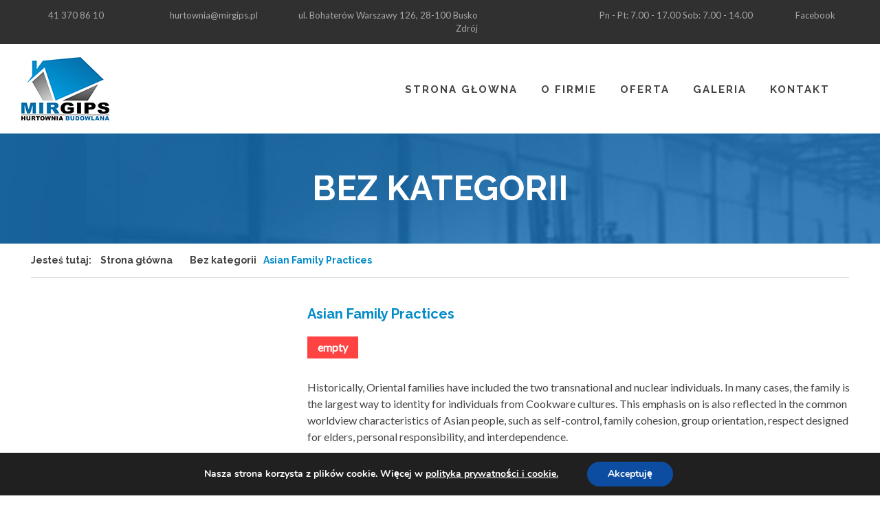

--- FILE ---
content_type: text/html; charset=UTF-8
request_url: https://mirgips.pl/asian-family-practices/
body_size: 14687
content:
<!-- get_header -->
<!DOCTYPE html>
<html dir="ltr" lang="en-US">
	<head>
		<meta charset="UTF-8">
    <meta name="viewport" content="width=device-width">
		<meta name="author" content="Fancybox" />
		<link rel="shortcut icon" href="https://mirgips.pl/wp-content/themes/fancybox-themes/assets/images/favicon.png" />
		<!--|||| Stylesheets ||||-->
		<link rel="stylesheet" href="https://mirgips.pl/wp-content/themes/fancybox-themes/css/bootstrap/bootstrap.css" type="text/css" />
		<script type="text/javascript" src="https://cdnjs.cloudflare.com/ajax/libs/wow/1.1.2/wow.min.js"></script>
		<script>
    new WOW().init();
    </script>
		<link rel="stylesheet" href="https://mirgips.pl/wp-content/themes/fancybox-themes/css/components/animate.css" type="text/css" />
		<link rel="stylesheet" href="https://mirgips.pl/wp-content/themes/fancybox-themes/style.css" type="text/css" />

		<link rel="stylesheet" href="https://mirgips.pl/wp-content/themes/fancybox-themes/js/jquery-plugins/slick/slick.css" type="text/css" />
		<link rel="stylesheet" href="https://mirgips.pl/wp-content/themes/fancybox-themes/js/jquery-plugins/lightbox2-master/src/css/lightbox.css" type="text/css" />
		<link rel="stylesheet" href="https://mirgips.pl/wp-content/themes/fancybox-themes/js/jquery-plugins/slick/slick-theme.css" type="text/css" />

		<link rel="stylesheet" href="https://mirgips.pl/wp-content/themes/fancybox-themes/css/themes/themes.css" type="text/css" />

		<meta name="viewport" content="width=device-width, initial-scale=1" />
		<!--[if lt IE 9]>
			<script src="https://css3-mediaqueries-js.googlecode.com/svn/trunk/css3-mediaqueries.js"></script>
		<![endif]-->

		<!--|||| Title ||||-->
		<meta name='robots' content='max-image-preview:large' />
	<style>img:is([sizes="auto" i], [sizes^="auto," i]) { contain-intrinsic-size: 3000px 1500px }</style>
	<link rel="alternate" type="application/rss+xml" title="Mirgips &raquo; Asian Family Practices Kanał z komentarzami" href="https://mirgips.pl/asian-family-practices/feed/" />
<script type="text/javascript">
/* <![CDATA[ */
window._wpemojiSettings = {"baseUrl":"https:\/\/s.w.org\/images\/core\/emoji\/15.0.3\/72x72\/","ext":".png","svgUrl":"https:\/\/s.w.org\/images\/core\/emoji\/15.0.3\/svg\/","svgExt":".svg","source":{"concatemoji":"https:\/\/mirgips.pl\/wp-includes\/js\/wp-emoji-release.min.js?ver=6.7.4"}};
/*! This file is auto-generated */
!function(i,n){var o,s,e;function c(e){try{var t={supportTests:e,timestamp:(new Date).valueOf()};sessionStorage.setItem(o,JSON.stringify(t))}catch(e){}}function p(e,t,n){e.clearRect(0,0,e.canvas.width,e.canvas.height),e.fillText(t,0,0);var t=new Uint32Array(e.getImageData(0,0,e.canvas.width,e.canvas.height).data),r=(e.clearRect(0,0,e.canvas.width,e.canvas.height),e.fillText(n,0,0),new Uint32Array(e.getImageData(0,0,e.canvas.width,e.canvas.height).data));return t.every(function(e,t){return e===r[t]})}function u(e,t,n){switch(t){case"flag":return n(e,"\ud83c\udff3\ufe0f\u200d\u26a7\ufe0f","\ud83c\udff3\ufe0f\u200b\u26a7\ufe0f")?!1:!n(e,"\ud83c\uddfa\ud83c\uddf3","\ud83c\uddfa\u200b\ud83c\uddf3")&&!n(e,"\ud83c\udff4\udb40\udc67\udb40\udc62\udb40\udc65\udb40\udc6e\udb40\udc67\udb40\udc7f","\ud83c\udff4\u200b\udb40\udc67\u200b\udb40\udc62\u200b\udb40\udc65\u200b\udb40\udc6e\u200b\udb40\udc67\u200b\udb40\udc7f");case"emoji":return!n(e,"\ud83d\udc26\u200d\u2b1b","\ud83d\udc26\u200b\u2b1b")}return!1}function f(e,t,n){var r="undefined"!=typeof WorkerGlobalScope&&self instanceof WorkerGlobalScope?new OffscreenCanvas(300,150):i.createElement("canvas"),a=r.getContext("2d",{willReadFrequently:!0}),o=(a.textBaseline="top",a.font="600 32px Arial",{});return e.forEach(function(e){o[e]=t(a,e,n)}),o}function t(e){var t=i.createElement("script");t.src=e,t.defer=!0,i.head.appendChild(t)}"undefined"!=typeof Promise&&(o="wpEmojiSettingsSupports",s=["flag","emoji"],n.supports={everything:!0,everythingExceptFlag:!0},e=new Promise(function(e){i.addEventListener("DOMContentLoaded",e,{once:!0})}),new Promise(function(t){var n=function(){try{var e=JSON.parse(sessionStorage.getItem(o));if("object"==typeof e&&"number"==typeof e.timestamp&&(new Date).valueOf()<e.timestamp+604800&&"object"==typeof e.supportTests)return e.supportTests}catch(e){}return null}();if(!n){if("undefined"!=typeof Worker&&"undefined"!=typeof OffscreenCanvas&&"undefined"!=typeof URL&&URL.createObjectURL&&"undefined"!=typeof Blob)try{var e="postMessage("+f.toString()+"("+[JSON.stringify(s),u.toString(),p.toString()].join(",")+"));",r=new Blob([e],{type:"text/javascript"}),a=new Worker(URL.createObjectURL(r),{name:"wpTestEmojiSupports"});return void(a.onmessage=function(e){c(n=e.data),a.terminate(),t(n)})}catch(e){}c(n=f(s,u,p))}t(n)}).then(function(e){for(var t in e)n.supports[t]=e[t],n.supports.everything=n.supports.everything&&n.supports[t],"flag"!==t&&(n.supports.everythingExceptFlag=n.supports.everythingExceptFlag&&n.supports[t]);n.supports.everythingExceptFlag=n.supports.everythingExceptFlag&&!n.supports.flag,n.DOMReady=!1,n.readyCallback=function(){n.DOMReady=!0}}).then(function(){return e}).then(function(){var e;n.supports.everything||(n.readyCallback(),(e=n.source||{}).concatemoji?t(e.concatemoji):e.wpemoji&&e.twemoji&&(t(e.twemoji),t(e.wpemoji)))}))}((window,document),window._wpemojiSettings);
/* ]]> */
</script>
<style id='wp-emoji-styles-inline-css' type='text/css'>

	img.wp-smiley, img.emoji {
		display: inline !important;
		border: none !important;
		box-shadow: none !important;
		height: 1em !important;
		width: 1em !important;
		margin: 0 0.07em !important;
		vertical-align: -0.1em !important;
		background: none !important;
		padding: 0 !important;
	}
</style>
<link rel='stylesheet' id='wp-block-library-css' href='https://mirgips.pl/wp-includes/css/dist/block-library/style.min.css?ver=6.7.4' type='text/css' media='all' />
<style id='classic-theme-styles-inline-css' type='text/css'>
/*! This file is auto-generated */
.wp-block-button__link{color:#fff;background-color:#32373c;border-radius:9999px;box-shadow:none;text-decoration:none;padding:calc(.667em + 2px) calc(1.333em + 2px);font-size:1.125em}.wp-block-file__button{background:#32373c;color:#fff;text-decoration:none}
</style>
<style id='global-styles-inline-css' type='text/css'>
:root{--wp--preset--aspect-ratio--square: 1;--wp--preset--aspect-ratio--4-3: 4/3;--wp--preset--aspect-ratio--3-4: 3/4;--wp--preset--aspect-ratio--3-2: 3/2;--wp--preset--aspect-ratio--2-3: 2/3;--wp--preset--aspect-ratio--16-9: 16/9;--wp--preset--aspect-ratio--9-16: 9/16;--wp--preset--color--black: #000000;--wp--preset--color--cyan-bluish-gray: #abb8c3;--wp--preset--color--white: #ffffff;--wp--preset--color--pale-pink: #f78da7;--wp--preset--color--vivid-red: #cf2e2e;--wp--preset--color--luminous-vivid-orange: #ff6900;--wp--preset--color--luminous-vivid-amber: #fcb900;--wp--preset--color--light-green-cyan: #7bdcb5;--wp--preset--color--vivid-green-cyan: #00d084;--wp--preset--color--pale-cyan-blue: #8ed1fc;--wp--preset--color--vivid-cyan-blue: #0693e3;--wp--preset--color--vivid-purple: #9b51e0;--wp--preset--gradient--vivid-cyan-blue-to-vivid-purple: linear-gradient(135deg,rgba(6,147,227,1) 0%,rgb(155,81,224) 100%);--wp--preset--gradient--light-green-cyan-to-vivid-green-cyan: linear-gradient(135deg,rgb(122,220,180) 0%,rgb(0,208,130) 100%);--wp--preset--gradient--luminous-vivid-amber-to-luminous-vivid-orange: linear-gradient(135deg,rgba(252,185,0,1) 0%,rgba(255,105,0,1) 100%);--wp--preset--gradient--luminous-vivid-orange-to-vivid-red: linear-gradient(135deg,rgba(255,105,0,1) 0%,rgb(207,46,46) 100%);--wp--preset--gradient--very-light-gray-to-cyan-bluish-gray: linear-gradient(135deg,rgb(238,238,238) 0%,rgb(169,184,195) 100%);--wp--preset--gradient--cool-to-warm-spectrum: linear-gradient(135deg,rgb(74,234,220) 0%,rgb(151,120,209) 20%,rgb(207,42,186) 40%,rgb(238,44,130) 60%,rgb(251,105,98) 80%,rgb(254,248,76) 100%);--wp--preset--gradient--blush-light-purple: linear-gradient(135deg,rgb(255,206,236) 0%,rgb(152,150,240) 100%);--wp--preset--gradient--blush-bordeaux: linear-gradient(135deg,rgb(254,205,165) 0%,rgb(254,45,45) 50%,rgb(107,0,62) 100%);--wp--preset--gradient--luminous-dusk: linear-gradient(135deg,rgb(255,203,112) 0%,rgb(199,81,192) 50%,rgb(65,88,208) 100%);--wp--preset--gradient--pale-ocean: linear-gradient(135deg,rgb(255,245,203) 0%,rgb(182,227,212) 50%,rgb(51,167,181) 100%);--wp--preset--gradient--electric-grass: linear-gradient(135deg,rgb(202,248,128) 0%,rgb(113,206,126) 100%);--wp--preset--gradient--midnight: linear-gradient(135deg,rgb(2,3,129) 0%,rgb(40,116,252) 100%);--wp--preset--font-size--small: 13px;--wp--preset--font-size--medium: 20px;--wp--preset--font-size--large: 36px;--wp--preset--font-size--x-large: 42px;--wp--preset--spacing--20: 0.44rem;--wp--preset--spacing--30: 0.67rem;--wp--preset--spacing--40: 1rem;--wp--preset--spacing--50: 1.5rem;--wp--preset--spacing--60: 2.25rem;--wp--preset--spacing--70: 3.38rem;--wp--preset--spacing--80: 5.06rem;--wp--preset--shadow--natural: 6px 6px 9px rgba(0, 0, 0, 0.2);--wp--preset--shadow--deep: 12px 12px 50px rgba(0, 0, 0, 0.4);--wp--preset--shadow--sharp: 6px 6px 0px rgba(0, 0, 0, 0.2);--wp--preset--shadow--outlined: 6px 6px 0px -3px rgba(255, 255, 255, 1), 6px 6px rgba(0, 0, 0, 1);--wp--preset--shadow--crisp: 6px 6px 0px rgba(0, 0, 0, 1);}:where(.is-layout-flex){gap: 0.5em;}:where(.is-layout-grid){gap: 0.5em;}body .is-layout-flex{display: flex;}.is-layout-flex{flex-wrap: wrap;align-items: center;}.is-layout-flex > :is(*, div){margin: 0;}body .is-layout-grid{display: grid;}.is-layout-grid > :is(*, div){margin: 0;}:where(.wp-block-columns.is-layout-flex){gap: 2em;}:where(.wp-block-columns.is-layout-grid){gap: 2em;}:where(.wp-block-post-template.is-layout-flex){gap: 1.25em;}:where(.wp-block-post-template.is-layout-grid){gap: 1.25em;}.has-black-color{color: var(--wp--preset--color--black) !important;}.has-cyan-bluish-gray-color{color: var(--wp--preset--color--cyan-bluish-gray) !important;}.has-white-color{color: var(--wp--preset--color--white) !important;}.has-pale-pink-color{color: var(--wp--preset--color--pale-pink) !important;}.has-vivid-red-color{color: var(--wp--preset--color--vivid-red) !important;}.has-luminous-vivid-orange-color{color: var(--wp--preset--color--luminous-vivid-orange) !important;}.has-luminous-vivid-amber-color{color: var(--wp--preset--color--luminous-vivid-amber) !important;}.has-light-green-cyan-color{color: var(--wp--preset--color--light-green-cyan) !important;}.has-vivid-green-cyan-color{color: var(--wp--preset--color--vivid-green-cyan) !important;}.has-pale-cyan-blue-color{color: var(--wp--preset--color--pale-cyan-blue) !important;}.has-vivid-cyan-blue-color{color: var(--wp--preset--color--vivid-cyan-blue) !important;}.has-vivid-purple-color{color: var(--wp--preset--color--vivid-purple) !important;}.has-black-background-color{background-color: var(--wp--preset--color--black) !important;}.has-cyan-bluish-gray-background-color{background-color: var(--wp--preset--color--cyan-bluish-gray) !important;}.has-white-background-color{background-color: var(--wp--preset--color--white) !important;}.has-pale-pink-background-color{background-color: var(--wp--preset--color--pale-pink) !important;}.has-vivid-red-background-color{background-color: var(--wp--preset--color--vivid-red) !important;}.has-luminous-vivid-orange-background-color{background-color: var(--wp--preset--color--luminous-vivid-orange) !important;}.has-luminous-vivid-amber-background-color{background-color: var(--wp--preset--color--luminous-vivid-amber) !important;}.has-light-green-cyan-background-color{background-color: var(--wp--preset--color--light-green-cyan) !important;}.has-vivid-green-cyan-background-color{background-color: var(--wp--preset--color--vivid-green-cyan) !important;}.has-pale-cyan-blue-background-color{background-color: var(--wp--preset--color--pale-cyan-blue) !important;}.has-vivid-cyan-blue-background-color{background-color: var(--wp--preset--color--vivid-cyan-blue) !important;}.has-vivid-purple-background-color{background-color: var(--wp--preset--color--vivid-purple) !important;}.has-black-border-color{border-color: var(--wp--preset--color--black) !important;}.has-cyan-bluish-gray-border-color{border-color: var(--wp--preset--color--cyan-bluish-gray) !important;}.has-white-border-color{border-color: var(--wp--preset--color--white) !important;}.has-pale-pink-border-color{border-color: var(--wp--preset--color--pale-pink) !important;}.has-vivid-red-border-color{border-color: var(--wp--preset--color--vivid-red) !important;}.has-luminous-vivid-orange-border-color{border-color: var(--wp--preset--color--luminous-vivid-orange) !important;}.has-luminous-vivid-amber-border-color{border-color: var(--wp--preset--color--luminous-vivid-amber) !important;}.has-light-green-cyan-border-color{border-color: var(--wp--preset--color--light-green-cyan) !important;}.has-vivid-green-cyan-border-color{border-color: var(--wp--preset--color--vivid-green-cyan) !important;}.has-pale-cyan-blue-border-color{border-color: var(--wp--preset--color--pale-cyan-blue) !important;}.has-vivid-cyan-blue-border-color{border-color: var(--wp--preset--color--vivid-cyan-blue) !important;}.has-vivid-purple-border-color{border-color: var(--wp--preset--color--vivid-purple) !important;}.has-vivid-cyan-blue-to-vivid-purple-gradient-background{background: var(--wp--preset--gradient--vivid-cyan-blue-to-vivid-purple) !important;}.has-light-green-cyan-to-vivid-green-cyan-gradient-background{background: var(--wp--preset--gradient--light-green-cyan-to-vivid-green-cyan) !important;}.has-luminous-vivid-amber-to-luminous-vivid-orange-gradient-background{background: var(--wp--preset--gradient--luminous-vivid-amber-to-luminous-vivid-orange) !important;}.has-luminous-vivid-orange-to-vivid-red-gradient-background{background: var(--wp--preset--gradient--luminous-vivid-orange-to-vivid-red) !important;}.has-very-light-gray-to-cyan-bluish-gray-gradient-background{background: var(--wp--preset--gradient--very-light-gray-to-cyan-bluish-gray) !important;}.has-cool-to-warm-spectrum-gradient-background{background: var(--wp--preset--gradient--cool-to-warm-spectrum) !important;}.has-blush-light-purple-gradient-background{background: var(--wp--preset--gradient--blush-light-purple) !important;}.has-blush-bordeaux-gradient-background{background: var(--wp--preset--gradient--blush-bordeaux) !important;}.has-luminous-dusk-gradient-background{background: var(--wp--preset--gradient--luminous-dusk) !important;}.has-pale-ocean-gradient-background{background: var(--wp--preset--gradient--pale-ocean) !important;}.has-electric-grass-gradient-background{background: var(--wp--preset--gradient--electric-grass) !important;}.has-midnight-gradient-background{background: var(--wp--preset--gradient--midnight) !important;}.has-small-font-size{font-size: var(--wp--preset--font-size--small) !important;}.has-medium-font-size{font-size: var(--wp--preset--font-size--medium) !important;}.has-large-font-size{font-size: var(--wp--preset--font-size--large) !important;}.has-x-large-font-size{font-size: var(--wp--preset--font-size--x-large) !important;}
:where(.wp-block-post-template.is-layout-flex){gap: 1.25em;}:where(.wp-block-post-template.is-layout-grid){gap: 1.25em;}
:where(.wp-block-columns.is-layout-flex){gap: 2em;}:where(.wp-block-columns.is-layout-grid){gap: 2em;}
:root :where(.wp-block-pullquote){font-size: 1.5em;line-height: 1.6;}
</style>
<link rel='stylesheet' id='contact-form-7-css' href='https://mirgips.pl/wp-content/plugins/contact-form-7/includes/css/styles.css?ver=5.9.7' type='text/css' media='all' />
<link rel='stylesheet' id='rs-plugin-settings-css' href='https://mirgips.pl/wp-content/plugins/revslider/public/assets/css/rs6.css?ver=6.4.2' type='text/css' media='all' />
<style id='rs-plugin-settings-inline-css' type='text/css'>
#rs-demo-id {}
</style>
<link rel='stylesheet' id='moove_gdpr_frontend-css' href='https://mirgips.pl/wp-content/plugins/gdpr-cookie-compliance/dist/styles/gdpr-main.css?ver=4.15.2' type='text/css' media='all' />
<style id='moove_gdpr_frontend-inline-css' type='text/css'>
#moove_gdpr_cookie_modal,#moove_gdpr_cookie_info_bar,.gdpr_cookie_settings_shortcode_content{font-family:Nunito,sans-serif}#moove_gdpr_save_popup_settings_button{background-color:#373737;color:#fff}#moove_gdpr_save_popup_settings_button:hover{background-color:#000}#moove_gdpr_cookie_info_bar .moove-gdpr-info-bar-container .moove-gdpr-info-bar-content a.mgbutton,#moove_gdpr_cookie_info_bar .moove-gdpr-info-bar-container .moove-gdpr-info-bar-content button.mgbutton{background-color:#0C4DA2}#moove_gdpr_cookie_modal .moove-gdpr-modal-content .moove-gdpr-modal-footer-content .moove-gdpr-button-holder a.mgbutton,#moove_gdpr_cookie_modal .moove-gdpr-modal-content .moove-gdpr-modal-footer-content .moove-gdpr-button-holder button.mgbutton,.gdpr_cookie_settings_shortcode_content .gdpr-shr-button.button-green{background-color:#0C4DA2;border-color:#0C4DA2}#moove_gdpr_cookie_modal .moove-gdpr-modal-content .moove-gdpr-modal-footer-content .moove-gdpr-button-holder a.mgbutton:hover,#moove_gdpr_cookie_modal .moove-gdpr-modal-content .moove-gdpr-modal-footer-content .moove-gdpr-button-holder button.mgbutton:hover,.gdpr_cookie_settings_shortcode_content .gdpr-shr-button.button-green:hover{background-color:#fff;color:#0C4DA2}#moove_gdpr_cookie_modal .moove-gdpr-modal-content .moove-gdpr-modal-close i,#moove_gdpr_cookie_modal .moove-gdpr-modal-content .moove-gdpr-modal-close span.gdpr-icon{background-color:#0C4DA2;border:1px solid #0C4DA2}#moove_gdpr_cookie_info_bar span.change-settings-button.focus-g,#moove_gdpr_cookie_info_bar span.change-settings-button:focus,#moove_gdpr_cookie_info_bar button.change-settings-button.focus-g,#moove_gdpr_cookie_info_bar button.change-settings-button:focus{-webkit-box-shadow:0 0 1px 3px #0C4DA2;-moz-box-shadow:0 0 1px 3px #0C4DA2;box-shadow:0 0 1px 3px #0C4DA2}#moove_gdpr_cookie_modal .moove-gdpr-modal-content .moove-gdpr-modal-close i:hover,#moove_gdpr_cookie_modal .moove-gdpr-modal-content .moove-gdpr-modal-close span.gdpr-icon:hover,#moove_gdpr_cookie_info_bar span[data-href]>u.change-settings-button{color:#0C4DA2}#moove_gdpr_cookie_modal .moove-gdpr-modal-content .moove-gdpr-modal-left-content #moove-gdpr-menu li.menu-item-selected a span.gdpr-icon,#moove_gdpr_cookie_modal .moove-gdpr-modal-content .moove-gdpr-modal-left-content #moove-gdpr-menu li.menu-item-selected button span.gdpr-icon{color:inherit}#moove_gdpr_cookie_modal .moove-gdpr-modal-content .moove-gdpr-modal-left-content #moove-gdpr-menu li a span.gdpr-icon,#moove_gdpr_cookie_modal .moove-gdpr-modal-content .moove-gdpr-modal-left-content #moove-gdpr-menu li button span.gdpr-icon{color:inherit}#moove_gdpr_cookie_modal .gdpr-acc-link{line-height:0;font-size:0;color:transparent;position:absolute}#moove_gdpr_cookie_modal .moove-gdpr-modal-content .moove-gdpr-modal-close:hover i,#moove_gdpr_cookie_modal .moove-gdpr-modal-content .moove-gdpr-modal-left-content #moove-gdpr-menu li a,#moove_gdpr_cookie_modal .moove-gdpr-modal-content .moove-gdpr-modal-left-content #moove-gdpr-menu li button,#moove_gdpr_cookie_modal .moove-gdpr-modal-content .moove-gdpr-modal-left-content #moove-gdpr-menu li button i,#moove_gdpr_cookie_modal .moove-gdpr-modal-content .moove-gdpr-modal-left-content #moove-gdpr-menu li a i,#moove_gdpr_cookie_modal .moove-gdpr-modal-content .moove-gdpr-tab-main .moove-gdpr-tab-main-content a:hover,#moove_gdpr_cookie_info_bar.moove-gdpr-dark-scheme .moove-gdpr-info-bar-container .moove-gdpr-info-bar-content a.mgbutton:hover,#moove_gdpr_cookie_info_bar.moove-gdpr-dark-scheme .moove-gdpr-info-bar-container .moove-gdpr-info-bar-content button.mgbutton:hover,#moove_gdpr_cookie_info_bar.moove-gdpr-dark-scheme .moove-gdpr-info-bar-container .moove-gdpr-info-bar-content a:hover,#moove_gdpr_cookie_info_bar.moove-gdpr-dark-scheme .moove-gdpr-info-bar-container .moove-gdpr-info-bar-content button:hover,#moove_gdpr_cookie_info_bar.moove-gdpr-dark-scheme .moove-gdpr-info-bar-container .moove-gdpr-info-bar-content span.change-settings-button:hover,#moove_gdpr_cookie_info_bar.moove-gdpr-dark-scheme .moove-gdpr-info-bar-container .moove-gdpr-info-bar-content button.change-settings-button:hover,#moove_gdpr_cookie_info_bar.moove-gdpr-dark-scheme .moove-gdpr-info-bar-container .moove-gdpr-info-bar-content u.change-settings-button:hover,#moove_gdpr_cookie_info_bar span[data-href]>u.change-settings-button,#moove_gdpr_cookie_info_bar.moove-gdpr-dark-scheme .moove-gdpr-info-bar-container .moove-gdpr-info-bar-content a.mgbutton.focus-g,#moove_gdpr_cookie_info_bar.moove-gdpr-dark-scheme .moove-gdpr-info-bar-container .moove-gdpr-info-bar-content button.mgbutton.focus-g,#moove_gdpr_cookie_info_bar.moove-gdpr-dark-scheme .moove-gdpr-info-bar-container .moove-gdpr-info-bar-content a.focus-g,#moove_gdpr_cookie_info_bar.moove-gdpr-dark-scheme .moove-gdpr-info-bar-container .moove-gdpr-info-bar-content button.focus-g,#moove_gdpr_cookie_info_bar.moove-gdpr-dark-scheme .moove-gdpr-info-bar-container .moove-gdpr-info-bar-content a.mgbutton:focus,#moove_gdpr_cookie_info_bar.moove-gdpr-dark-scheme .moove-gdpr-info-bar-container .moove-gdpr-info-bar-content button.mgbutton:focus,#moove_gdpr_cookie_info_bar.moove-gdpr-dark-scheme .moove-gdpr-info-bar-container .moove-gdpr-info-bar-content a:focus,#moove_gdpr_cookie_info_bar.moove-gdpr-dark-scheme .moove-gdpr-info-bar-container .moove-gdpr-info-bar-content button:focus,#moove_gdpr_cookie_info_bar.moove-gdpr-dark-scheme .moove-gdpr-info-bar-container .moove-gdpr-info-bar-content span.change-settings-button.focus-g,span.change-settings-button:focus,button.change-settings-button.focus-g,button.change-settings-button:focus,#moove_gdpr_cookie_info_bar.moove-gdpr-dark-scheme .moove-gdpr-info-bar-container .moove-gdpr-info-bar-content u.change-settings-button.focus-g,#moove_gdpr_cookie_info_bar.moove-gdpr-dark-scheme .moove-gdpr-info-bar-container .moove-gdpr-info-bar-content u.change-settings-button:focus{color:#0C4DA2}#moove_gdpr_cookie_modal.gdpr_lightbox-hide{display:none}
</style>
<script type="text/javascript" src="https://mirgips.pl/wp-includes/js/jquery/jquery.min.js?ver=3.7.1" id="jquery-core-js"></script>
<script type="text/javascript" src="https://mirgips.pl/wp-includes/js/jquery/jquery-migrate.min.js?ver=3.4.1" id="jquery-migrate-js"></script>
<script type="text/javascript" src="https://mirgips.pl/wp-content/plugins/revslider/public/assets/js/rbtools.min.js?ver=6.4.2" id="tp-tools-js"></script>
<script type="text/javascript" src="https://mirgips.pl/wp-content/plugins/revslider/public/assets/js/rs6.min.js?ver=6.4.2" id="revmin-js"></script>
<link rel="https://api.w.org/" href="https://mirgips.pl/wp-json/" /><link rel="alternate" title="JSON" type="application/json" href="https://mirgips.pl/wp-json/wp/v2/posts/584" /><link rel="EditURI" type="application/rsd+xml" title="RSD" href="https://mirgips.pl/xmlrpc.php?rsd" />
<meta name="generator" content="WordPress 6.7.4" />
<link rel="canonical" href="https://mirgips.pl/asian-family-practices/" />
<link rel='shortlink' href='https://mirgips.pl/?p=584' />
<link rel="alternate" title="oEmbed (JSON)" type="application/json+oembed" href="https://mirgips.pl/wp-json/oembed/1.0/embed?url=https%3A%2F%2Fmirgips.pl%2Fasian-family-practices%2F" />
<link rel="alternate" title="oEmbed (XML)" type="text/xml+oembed" href="https://mirgips.pl/wp-json/oembed/1.0/embed?url=https%3A%2F%2Fmirgips.pl%2Fasian-family-practices%2F&#038;format=xml" />
<meta name="generator" content="Powered by Slider Revolution 6.4.2 - responsive, Mobile-Friendly Slider Plugin for WordPress with comfortable drag and drop interface." />
<link rel="icon" href="https://mirgips.pl/wp-content/uploads/2021/03/favicon.png" sizes="32x32" />
<link rel="icon" href="https://mirgips.pl/wp-content/uploads/2021/03/favicon.png" sizes="192x192" />
<link rel="apple-touch-icon" href="https://mirgips.pl/wp-content/uploads/2021/03/favicon.png" />
<meta name="msapplication-TileImage" content="https://mirgips.pl/wp-content/uploads/2021/03/favicon.png" />
<script type="text/javascript">function setREVStartSize(e){
			//window.requestAnimationFrame(function() {				 
				window.RSIW = window.RSIW===undefined ? window.innerWidth : window.RSIW;	
				window.RSIH = window.RSIH===undefined ? window.innerHeight : window.RSIH;	
				try {								
					var pw = document.getElementById(e.c).parentNode.offsetWidth,
						newh;
					pw = pw===0 || isNaN(pw) ? window.RSIW : pw;
					e.tabw = e.tabw===undefined ? 0 : parseInt(e.tabw);
					e.thumbw = e.thumbw===undefined ? 0 : parseInt(e.thumbw);
					e.tabh = e.tabh===undefined ? 0 : parseInt(e.tabh);
					e.thumbh = e.thumbh===undefined ? 0 : parseInt(e.thumbh);
					e.tabhide = e.tabhide===undefined ? 0 : parseInt(e.tabhide);
					e.thumbhide = e.thumbhide===undefined ? 0 : parseInt(e.thumbhide);
					e.mh = e.mh===undefined || e.mh=="" || e.mh==="auto" ? 0 : parseInt(e.mh,0);		
					if(e.layout==="fullscreen" || e.l==="fullscreen") 						
						newh = Math.max(e.mh,window.RSIH);					
					else{					
						e.gw = Array.isArray(e.gw) ? e.gw : [e.gw];
						for (var i in e.rl) if (e.gw[i]===undefined || e.gw[i]===0) e.gw[i] = e.gw[i-1];					
						e.gh = e.el===undefined || e.el==="" || (Array.isArray(e.el) && e.el.length==0)? e.gh : e.el;
						e.gh = Array.isArray(e.gh) ? e.gh : [e.gh];
						for (var i in e.rl) if (e.gh[i]===undefined || e.gh[i]===0) e.gh[i] = e.gh[i-1];
											
						var nl = new Array(e.rl.length),
							ix = 0,						
							sl;					
						e.tabw = e.tabhide>=pw ? 0 : e.tabw;
						e.thumbw = e.thumbhide>=pw ? 0 : e.thumbw;
						e.tabh = e.tabhide>=pw ? 0 : e.tabh;
						e.thumbh = e.thumbhide>=pw ? 0 : e.thumbh;					
						for (var i in e.rl) nl[i] = e.rl[i]<window.RSIW ? 0 : e.rl[i];
						sl = nl[0];									
						for (var i in nl) if (sl>nl[i] && nl[i]>0) { sl = nl[i]; ix=i;}															
						var m = pw>(e.gw[ix]+e.tabw+e.thumbw) ? 1 : (pw-(e.tabw+e.thumbw)) / (e.gw[ix]);					
						newh =  (e.gh[ix] * m) + (e.tabh + e.thumbh);
					}				
					if(window.rs_init_css===undefined) window.rs_init_css = document.head.appendChild(document.createElement("style"));					
					document.getElementById(e.c).height = newh+"px";
					window.rs_init_css.innerHTML += "#"+e.c+"_wrapper { height: "+newh+"px }";				
				} catch(e){
					console.log("Failure at Presize of Slider:" + e)
				}					   
			//});
		  };</script>
		<style type="text/css" id="wp-custom-css">
			.content h2 {
	padding-left: 0!important;
}		</style>
				<title>Asian Family Practices | </title>
	</head>

  <body data-rsssl=1 class="mirgips-theme-set">
		<div class="row mirgips-theme top-bar">
			<div class="container">
				<div class="wrapper">

					<div class="col-xs-6 col-sm-6 col-md-6 col-lg-7">
						<div class="col-xs-6 col-sm-6 col-md-4 col-lg-3">
                              <i class="fa fa-phone" aria-hidden="true"></i>
  						41 370 86 10  												</div>
						<div class="hidden-xs col-xs-6 col-sm-6 col-md-4 col-lg-3">
              				         <i class="fa fa-paper-plane" aria-hidden="true"></i>
                 <a href="mailto:hurtownia@mirgips.pl">hurtownia@mirgips.pl</a>
                            </div>
						<div class="hidden-xs col-md-4 col-lg-6">
                    						ul. Bohaterów Warszawy 126, 28-100 Busko Zdrój    												</div>
					</div>

					<div class="col-xs-6 col-sm-6 col-md-6 col-lg-5">
						<div class="hidden-xs col-xs-6 col-sm-10 col-md-10 col-lg-10">
                            <i class="fa fa-phone" aria-hidden="true"></i>
              Pn - Pt: 7.00 - 17.00 Sob: 7.00 - 14.00              						</div>

						<div class="col-xs-6 col-sm-2 col-md-2 col-lg-2">
                                <i class="fa fa-facebook" aria-hidden="true"></i>
  	              <a href="#" title="Facebook" target="_blank"> Facebook</a>
  	          						</div>
					</div>
				</div>
			</div>
		</div>

		<div class="navbar-wrapper mirgips-theme primary-menu">
			<div class="container">
				<nav class="navbar navbar-default">
					<div class="container-fluid">
						<!-- Brand and toggle get grouped for better mobile display -->
						<div class="navbar-header">
                            <a class="navbar-brand" href="https://mirgips.pl">
                  <img src="https://mirgips.pl/wp-content/themes/fancybox-themes/assets/images/logo_mirgips_header.png" height="95" width="130" alt="" />
              </a>
							<button type="button" class="navbar-toggle collapsed" data-toggle="collapse" data-target="#navbar" aria-expanded="false" aria-controls="navbar">
								<span class="sr-only">Menu</span>
								<span class="icon-bar"></span>
								<span class="icon-bar"></span>
								<span class="icon-bar"></span>
							</button>
						</div>
						<div class="description-header">

						</div>
						<div id="navbar" class="navbar-collapse collapse">
              <ul id="menu-menu-glowne" class="nav navbar-nav"><li id="menu-item-22" class="menu-item menu-item-type-post_type menu-item-object-page menu-item-home menu-item-22"><a title="Strona głowna" href="https://mirgips.pl/">Strona głowna</a></li>
<li id="menu-item-20" class="menu-item menu-item-type-post_type menu-item-object-page menu-item-20"><a title="O firmie" href="https://mirgips.pl/o-firmie/">O firmie</a></li>
<li id="menu-item-250" class="menu-item menu-item-type-post_type menu-item-object-page menu-item-250"><a title="Oferta" href="https://mirgips.pl/oferta/">Oferta</a></li>
<li id="menu-item-18" class="menu-item menu-item-type-post_type menu-item-object-page menu-item-18"><a title="Galeria" href="https://mirgips.pl/galeria/">Galeria</a></li>
<li id="menu-item-17" class="menu-item menu-item-type-post_type menu-item-object-page menu-item-17"><a title="Kontakt" href="https://mirgips.pl/kontakt/">Kontakt</a></li>
</ul>						</div>
						<!-- <form role="search" method="get" class="search-form" action="">
							<label>
								<input type="search"
			                class="search-field"
			                placeholder="Szukaj"
			                value="" name="s"
			                title="Szukaj po:">
							</label>
							<input type="submit" class="search-submit" value="Search">
						</form> -->
					</div>
				</nav>
			</div>
		</div>
<!-- END get_header -->
<div class="row mirgips-theme subheader">
  <div class="container">
    <div class="wrapper">
      <h1>Bez kategorii</h1>
    </div>
  </div>
</div>

<div class="row mirgips-theme mirgips-breadcrumbs">
  <div class="container">
    <div class="wrapper">
      <ul id="crumbs">Jesteś tutaj: <li><a href="https://mirgips.pl">Strona główna</a><i class="fa fa-angle-right" aria-hidden="true"></i></li><li class="current"><a href="https://mirgips.pl/category/bez-kategorii/" rel="category tag">Bez kategorii</a></li><li class="current">Asian Family Practices</li></ul>    </div>
  </div>
</div>


<div class="row mirgips-theme mirgips-content">
  <div class="container">
    <div class="wrapper">
      <div class="col-lg-4 mirgips-sidebar">
            </div>
      <div class="col-lg-8 content">
          <div class="promo-title-subpage">
          Asian Family Practices          </div>
          <div class="promotion-subpage">
          empty          </div>
          <div class="promo-content-subpage">
          <p> Historically, Oriental families have included the two transnational and nuclear individuals. In many cases, the    family is the largest way to identity for individuals from Cookware cultures. This emphasis on is also reflected in the common worldview characteristics    of Asian people, such as self-control, family cohesion, group orientation, respect designed for elders, personal responsibility, and interdependence. </p>
<p> Asian family traditions are not always based on    traditional valuations, and may always be altered to reflect the newest environment. Several Asian groups may be impacted by made use of such as Yoga or Confucianism. In other cases, family values may be re-structured to echo    European culture. </p>
<p> In many Asian cultures, family is regarded an inner source of electricity and recognition. The younger generation can be expected to reverence and foster    the older generation. In some cases, this is shown in  <a href="https://asiansbrides.com/pakistani-brides/" rel="sponsored">pakistani ladies</a>  the male or female roles within the parents. Oriental mothers may be expected to prioritize the oldest son, rather than the husband. </p>
<p> In certain Asian cultures, intermarriage is believed taboo. This is because a child could become the daughter-in-law of the family unit.    In other cases, a young child may be given birth to into the home, giving the daughter-in-law the obligation for the entire relatives. Asian parents may expect their    child to work hard and persevere through adolescence. They may also dread that the youngster will join a team or turn into alienated by a poor self-image. </p>
<p> The most very educated Oriental immigrants are East Indians. These foreign nationals are typically central class jobs, such as technicians, doctors, and    health practitioners. They are also English-proficient. They were known to settle in states over the Pacific shoreline, Hawaii, and the Northeast. These types of immigrants began arriving in the United States in the 1960s. In the early 1970s, there were about 200, 500 highly    educated Oriental immigrants who all entered the. </p>
<p> In the United States,    there are numerous distinctive ethnic organizations who identify as Asian Americans. Some groups contain China, India, Thailand, Burma,    Cambodia, Nepal, Indonesia, and the Maldives. Other communities include North Korea, Korea, Bangladesh, Vietnam, and Laos. </p>
<p> Most Hard anodized cookware Americans come from the Asian diaspora, which includes individuals who have migrated to the United States out of Asia. In addition , Asian Vacationers include a put together heritage group, which includes kids    of Asian-American partnerships, or those who were adopted from other    Asian countries. These types of mixed-heritage teams develop details as Asian-derived people. </p>
<p> In some Asian civilizations, intermarriage between    cultural groups is viewed illegal. These groups are known as &#8222;model minority&#8221; foreign nationals.    This kind of stereotype can be partly due to the large number of extremely educated Cookware immigrants so, who arrived in nation in the 1960s and 1970s. It has also been recommended that intermarriage is concentrated among the higher classes of Hard anodized cookware Americans. </p>
<p> In the usa, interracial marriages were illegitimate until 1967. The United States    Supreme Court docket declared these types of laws unconstitutional in 1967. Nevertheless,    many Asian-Americans still have merged ethnic heritages, and Asians and their children often become multiracial. Asian-American children, and their parents, quite often feel like outsiders in the United States. </p>
          </div>
      </div>
    </div>
  </div>
</div>

<div class="row mirgips-theme top-footer">
  <div class="container">
    <div class="top-footer-content">
      <div class="col-xs-12 col-sm-6 col-md-3 col-lg-3">
                    <div class="top-footer-content-title">
      <span>O firmie</span>
  </div>			<div class="textwidget"><img class="alignleft size-full wp-image-25" src="https://mirgips.pl/wp-content/uploads/2016/09/logo_mirgips_footer.png" alt="logo_mirgips_footer" width="105" height="105" /> PPHU "MIRGIPS" jest firmą prywatną i od początku zajmuje się sprzedażą materiałów budowlanych oraz urządzeń elektronicznych, których zajmuje się projektowaniem i produkcją. Współpracując z wieloma producentami i dystrybutorami posiadamy w ofercie wszystkie podstawowe materiały potrzebne przy remontach budynków wciąż się rozbudowując i unowocześniając.</div>
		              </div>
      <div class="col-xs-12 col-sm-6 col-md-6 col-lg-6">
                    <div class="top-footer-content-title">
      <span>Strony</span>
  </div>
			<ul>
				<li class="page_item page-item-13"><a href="https://mirgips.pl/galeria/">Galeria</a></li>
<li class="page_item page-item-15"><a href="https://mirgips.pl/kontakt/">Kontakt</a></li>
<li class="page_item page-item-9"><a href="https://mirgips.pl/o-firmie/">O firmie</a></li>
<li class="page_item page-item-7"><a href="https://mirgips.pl/oferta/">Oferta</a></li>
<li class="page_item page-item-272"><a href="https://mirgips.pl/polityka-prywatnosci-i-cookies/">Polityka prywatności i cookies</a></li>
<li class="page_item page-item-5"><a href="https://mirgips.pl/">Strona głowna</a></li>
			</ul>

			              </div>
      <div class="col-xs-12 col-sm-6 col-md-3 col-lg-3">
                    <div class="top-footer-content-title">
      <span>Galeria</span>
  </div>			<div class="textwidget"><div id="jig1" class="justified-image-grid jig-3d62659cadc764ce8b740e2b4d198c02 jig-preset-3"><div class="jig-clearfix"></div><noscript id="jig1-html" class="justified-image-grid-html" data-lazy-src="skiplazyload" data-src="skipunveillazyload"><ul><li><a href="https://mirgips.pl/wp-content/uploads/2016/09/IMG_1743.jpg" title="IMG_1743"><img src="https://mirgips.pl/wp-content/plugins/justified-image-grid/timthumb.php?src=https%3A%2F%2Fmirgips.pl%2Fwp-content%2Fuploads%2F2016%2F09%2FIMG_1743.jpg&amp;h=180&amp;q=90&amp;f=.jpg" alt="img_1743" width="240" height="180" /></a><p class="jig-HTMLdescription">img_1743<br/>IMG_1743</p></li><li><a href="https://mirgips.pl/wp-content/uploads/2016/09/IMG_1739.jpg" title="IMG_1739"><img src="https://mirgips.pl/wp-content/plugins/justified-image-grid/timthumb.php?src=https%3A%2F%2Fmirgips.pl%2Fwp-content%2Fuploads%2F2016%2F09%2FIMG_1739.jpg&amp;h=180&amp;q=90&amp;f=.jpg" alt="img_1739" width="240" height="180" /></a><p class="jig-HTMLdescription">img_1739<br/>IMG_1739</p></li><li><a href="https://mirgips.pl/wp-content/uploads/2016/09/IMG_1738.jpg" title="IMG_1738"><img src="https://mirgips.pl/wp-content/plugins/justified-image-grid/timthumb.php?src=https%3A%2F%2Fmirgips.pl%2Fwp-content%2Fuploads%2F2016%2F09%2FIMG_1738.jpg&amp;h=180&amp;q=90&amp;f=.jpg" alt="img_1738" width="240" height="180" /></a><p class="jig-HTMLdescription">img_1738<br/>IMG_1738</p></li><li><a href="https://mirgips.pl/wp-content/uploads/2016/09/IMG_1736.jpg" title="IMG_1736"><img src="https://mirgips.pl/wp-content/plugins/justified-image-grid/timthumb.php?src=https%3A%2F%2Fmirgips.pl%2Fwp-content%2Fuploads%2F2016%2F09%2FIMG_1736.jpg&amp;h=180&amp;q=90&amp;f=.jpg" alt="img_1736" width="240" height="180" /></a><p class="jig-HTMLdescription">img_1736<br/>IMG_1736</p></li><li><a href="https://mirgips.pl/wp-content/uploads/2016/09/IMG_1737.jpg" title="IMG_1737"><img src="https://mirgips.pl/wp-content/plugins/justified-image-grid/timthumb.php?src=https%3A%2F%2Fmirgips.pl%2Fwp-content%2Fuploads%2F2016%2F09%2FIMG_1737.jpg&amp;h=180&amp;q=90&amp;f=.jpg" alt="img_1737" width="240" height="180" /></a><p class="jig-HTMLdescription">img_1737<br/>IMG_1737</p></li><li><a href="https://mirgips.pl/wp-content/uploads/2016/09/IMG_1735.jpg" title="IMG_1735"><img src="https://mirgips.pl/wp-content/plugins/justified-image-grid/timthumb.php?src=https%3A%2F%2Fmirgips.pl%2Fwp-content%2Fuploads%2F2016%2F09%2FIMG_1735.jpg&amp;h=180&amp;q=90&amp;f=.jpg" alt="img_1735" width="240" height="180" /></a><p class="jig-HTMLdescription">img_1735<br/>IMG_1735</p></li><li><a href="https://mirgips.pl/wp-content/uploads/2016/09/IMG_1734.jpg" title="IMG_1734"><img src="https://mirgips.pl/wp-content/plugins/justified-image-grid/timthumb.php?src=https%3A%2F%2Fmirgips.pl%2Fwp-content%2Fuploads%2F2016%2F09%2FIMG_1734.jpg&amp;h=180&amp;q=90&amp;f=.jpg" alt="img_1734" width="240" height="180" /></a><p class="jig-HTMLdescription">img_1734<br/>IMG_1734</p></li><li><a href="https://mirgips.pl/wp-content/uploads/2016/09/IMG_1733.jpg" title="IMG_1733"><img src="https://mirgips.pl/wp-content/plugins/justified-image-grid/timthumb.php?src=https%3A%2F%2Fmirgips.pl%2Fwp-content%2Fuploads%2F2016%2F09%2FIMG_1733.jpg&amp;h=180&amp;q=90&amp;f=.jpg" alt="img_1733" width="240" height="180" /></a><p class="jig-HTMLdescription">img_1733<br/>IMG_1733</p></li><li><a href="https://mirgips.pl/wp-content/uploads/2016/09/IMG_1731.jpg" title="IMG_1731"><img src="https://mirgips.pl/wp-content/plugins/justified-image-grid/timthumb.php?src=https%3A%2F%2Fmirgips.pl%2Fwp-content%2Fuploads%2F2016%2F09%2FIMG_1731.jpg&amp;h=180&amp;q=90&amp;f=.jpg" alt="img_1731" width="240" height="180" /></a><p class="jig-HTMLdescription">img_1731<br/>IMG_1731</p></li></ul></noscript></div></div>
		              </div>
    </div>
  </div>
</div>

<footer class="row mirgips-theme">
  <div class="container">
    <div class="footer-content">
      <div class="col-xs-6 col-sm-6 col-md-6 col-lg-6">
                Copyright (c) 2018 P.P.H.U. "MIRGIPS". Wszystkie prawa zastrzeżone.              </div>
      <div class="col-xs-6 col-sm-6 col-md-6 col-lg-6">
        Realizacja: <strong><a href="https://www.fancybox.pl/" target="_blank"><img src="https://mirgips.pl/wp-content/themes/fancybox-themes/assets/images/fancybox-logo.png" title="Agencja FANCYBOX Kielce"  alt"Agencja FANCYBOX Kielce"></img></a></strong>
      </div>
    </div>
  </div>
</footer>


</div>
	<!-- Bootstrap Scripts -->
  <!-- Latest compiled and minified JavaScript -->
<script src="//maxcdn.bootstrapcdn.com/bootstrap/3.3.7/js/bootstrap.min.js" integrity="sha384-Tc5IQib027qvyjSMfHjOMaLkfuWVxZxUPnCJA7l2mCWNIpG9mGCD8wGNIcPD7Txa" crossorigin="anonymous"></script>
	<!-- <script type="text/javascript" src="/themes/fancybox-themes/js/bootstrap-js/bootstrap.js"></script> -->
	<script type="text/javascript" src="https://mirgips.pl/wp-content/themes/fancybox-themes/js/jquery-plugins/slick/slick.min.js"></script>
  <script type="text/javascript" src="https://mirgips.pl/wp-content/themes/fancybox-themes/js/jquery-plugins/lightbox2-master/src/js/lightbox.js"></script>
	<!-- Footer Scripts -->
	<script type="text/javascript" src="https://mirgips.pl/wp-content/themes/fancybox-themes/js/functions.js"></script>
  
  <!--copyscapeskip-->
  <aside id="moove_gdpr_cookie_info_bar" class="moove-gdpr-info-bar-hidden moove-gdpr-align-center moove-gdpr-dark-scheme gdpr_infobar_postion_bottom" aria-label="Panel powiadomień o ciasteczkach RODO" style="display: none;">
    <div class="moove-gdpr-info-bar-container">
      <div class="moove-gdpr-info-bar-content">
        
<div class="moove-gdpr-cookie-notice">
  <p><span class="VIiyi" lang="pl"><span class="JLqJ4b ChMk0b" data-language-for-alternatives="pl" data-language-to-translate-into="en" data-phrase-index="2">Nasza strona korzysta z plików cookie. Więcej w <a href="/polityka-prywatnosci-i-cookies/">polityka prywatności i cookie.</a><br />
</span></span></p>
</div>
<!--  .moove-gdpr-cookie-notice -->        
<div class="moove-gdpr-button-holder">
		  <button class="mgbutton moove-gdpr-infobar-allow-all gdpr-fbo-0" aria-label="Akceptuję" >Akceptuję</button>
	  </div>
<!--  .button-container -->      </div>
      <!-- moove-gdpr-info-bar-content -->
    </div>
    <!-- moove-gdpr-info-bar-container -->
  </aside>
  <!-- #moove_gdpr_cookie_info_bar -->
  <!--/copyscapeskip-->
<div id="a2c1f07"><ul></ul><div><script type="text/javascript"> document.getElementById("a2c1f07").style.display="none"; </script><link rel='stylesheet' id='colorbox-style-css' href='https://mirgips.pl/wp-content/plugins/justified-image-grid/css/colorbox1.css?ver=1.6.3' type='text/css' media='all' />
<script type="text/javascript" src="https://mirgips.pl/wp-includes/js/dist/hooks.min.js?ver=4d63a3d491d11ffd8ac6" id="wp-hooks-js"></script>
<script type="text/javascript" src="https://mirgips.pl/wp-includes/js/dist/i18n.min.js?ver=5e580eb46a90c2b997e6" id="wp-i18n-js"></script>
<script type="text/javascript" id="wp-i18n-js-after">
/* <![CDATA[ */
wp.i18n.setLocaleData( { 'text direction\u0004ltr': [ 'ltr' ] } );
/* ]]> */
</script>
<script type="text/javascript" src="https://mirgips.pl/wp-content/plugins/contact-form-7/includes/swv/js/index.js?ver=5.9.7" id="swv-js"></script>
<script type="text/javascript" id="contact-form-7-js-extra">
/* <![CDATA[ */
var wpcf7 = {"api":{"root":"https:\/\/mirgips.pl\/wp-json\/","namespace":"contact-form-7\/v1"}};
/* ]]> */
</script>
<script type="text/javascript" id="contact-form-7-js-translations">
/* <![CDATA[ */
( function( domain, translations ) {
	var localeData = translations.locale_data[ domain ] || translations.locale_data.messages;
	localeData[""].domain = domain;
	wp.i18n.setLocaleData( localeData, domain );
} )( "contact-form-7", {"translation-revision-date":"2024-02-05 07:59:38+0000","generator":"GlotPress\/4.0.1","domain":"messages","locale_data":{"messages":{"":{"domain":"messages","plural-forms":"nplurals=3; plural=(n == 1) ? 0 : ((n % 10 >= 2 && n % 10 <= 4 && (n % 100 < 12 || n % 100 > 14)) ? 1 : 2);","lang":"pl"},"Error:":["B\u0142\u0105d:"]}},"comment":{"reference":"includes\/js\/index.js"}} );
/* ]]> */
</script>
<script type="text/javascript" src="https://mirgips.pl/wp-content/plugins/contact-form-7/includes/js/index.js?ver=5.9.7" id="contact-form-7-js"></script>
<script type="text/javascript" id="moove_gdpr_frontend-js-extra">
/* <![CDATA[ */
var moove_frontend_gdpr_scripts = {"ajaxurl":"https:\/\/mirgips.pl\/wp-admin\/admin-ajax.php","post_id":"584","plugin_dir":"https:\/\/mirgips.pl\/wp-content\/plugins\/gdpr-cookie-compliance","show_icons":"all","is_page":"","ajax_cookie_removal":"false","strict_init":"1","enabled_default":{"third_party":0,"advanced":0},"geo_location":"false","force_reload":"false","is_single":"1","hide_save_btn":"false","current_user":"0","cookie_expiration":"365","script_delay":"2000","close_btn_action":"1","close_btn_rdr":"","scripts_defined":"{\"cache\":true,\"header\":\"\",\"body\":\"\",\"footer\":\"\",\"thirdparty\":{\"header\":\"\",\"body\":\"\",\"footer\":\"\"},\"advanced\":{\"header\":\"\",\"body\":\"\",\"footer\":\"\"}}","gdpr_scor":"true","wp_lang":"","wp_consent_api":"false"};
/* ]]> */
</script>
<script type="text/javascript" src="https://mirgips.pl/wp-content/plugins/gdpr-cookie-compliance/dist/scripts/main.js?ver=4.15.2" id="moove_gdpr_frontend-js"></script>
<script type="text/javascript" id="moove_gdpr_frontend-js-after">
/* <![CDATA[ */
var gdpr_consent__strict = "false"
var gdpr_consent__thirdparty = "false"
var gdpr_consent__advanced = "false"
var gdpr_consent__cookies = ""
/* ]]> */
</script>
<script type="text/javascript" src="https://mirgips.pl/wp-content/plugins/justified-image-grid/js/jquery.colorbox.min.js?ver=1.6.3" id="colorbox-js"></script>
<script type="text/javascript" src="https://mirgips.pl/wp-content/plugins/justified-image-grid/js/justified-image-grid.min.js?ver=3.2" id="justified-image-grid-js"></script>
<style type='text/css'>
.justified-image-grid {max-width: none !important;padding:0;clear:both;line-height: normal;display: block !important;}.jig-hiddenGallery{display:none !important;}.justified-image-grid .jig-imageContainer img,.justified-image-grid .jig-pixastic {position:absolute;bottom:0;left:0;margin: 0;padding: 0;border-style: none !important;vertical-align: baseline;max-width: none !important;max-height: none !important;min-height: 0 !important;min-width: 0 !important;box-shadow: none !important;z-index: auto !important;visibility: visible !important;margin-bottom: 0 !important;}.justified-image-grid .jig-imageContainer a {margin: 0 !important;padding: 0 !important;position: static !important;display: inline;}.jig-overflow {opacity:0;transition: opacity 0.25s;}.justified-image-grid div {position: static;}.justified-image-grid a:link,.justified-image-grid a:hover,.justified-image-grid a:visited {text-decoration:none;}.justified-image-grid .jig-removeThis {visibility:hidden;}.justified-image-grid .jig-hiddenLink,.justified-image-grid .jig-hiddenImg{display:none !important;}.jig-last:after {clear:both;}.justified-image-grid .tiled-gallery-caption{display: none !important;}.jig-developerLink{line-height: 10px;margin-bottom: 5px;}.jig-developerLink a{font-size: 9px;}.jig-fontCheck{display: block !important;position: absolute !important;left: -99999px !important;top: -99999px !important;visibility: hidden !important;font-size: 100px !important;white-space: nowrap !important;max-width: none !important;width: auto !important;}.justified-image-grid-html li {float:left;position: relative;list-style:none;overflow:hidden;}.justified-image-grid-html .jig-HTMLdescription{position: absolute;bottom: 0;left: 0;right: 0;background-color: rgba(0,0,0,0.5);color: white;margin: 0;padding: 5px;}.justified-image-grid > p, .justified-image-grid > li {display: none;}noscript.justified-image-grid-html p{display:block;}noscript.justified-image-grid-html li {display: list-item;}.justified-image-grid-html li.jig-clearfix:before,.jig-clearfix:after,.justified-image-grid-html:before,.justified-image-grid-html:after {content: "";display: table;}.jig-clearfix:after,.justified-image-grid-html:after {clear: both;}.jig-clearfix,.justified-image-grid-html {-webkit-backface-visibility: visible;transform: none;zoom: 1; /* For IE 6/7 (trigger hasLayout) */}#jig1 {margin:0;min-height:0px;}#jig1 .jig-imageContainer {margin-bottom: 8px;margin-right: 8px;float: left;padding: 0;width: auto;}#jig1 .jig-imageContainer img {max-width: none !important;background-color: white !important;}#jig1 .jig-imageContainer .jig-caption-wrapper img{position: static;background: transparent !important;}#jig1 .jig-overflow {position: relative; overflow:hidden;vertical-align:baseline;}#jig1 .jig-caption-wrapper {max-height:100%;bottom: 0;right: 0;left: 0;position: absolute;margin:0 auto;padding:0;z-index:100;overflow:hidden;opacity: 1;-moz-opacity: 1;filter:alpha(opacity=100);}#jig1 .jig-cw-role-effect {z-index: 0;}#jig1 .jig-caption {display:none;background: rgba(0,0,0,0.6);padding:0 7px;text-shadow: 1px 1px 0 black;margin: 0;}#jig1 .jig-caption-title {overflow: hidden;line-height: normal;box-sizing: border-box !important;color:#FFF !important;font-size: 13px;font-weight: bold;text-align:left;padding:5px 0 5px;}#jig1 .jig-caption-description {overflow: hidden;line-height: normal;color:#FFF !important;font-size: 11px;font-weight: normal;text-align:left;padding-bottom: 5px;}#jig1 .jig-alone{padding-top:5px !important;margin-top: 0 !important;}#jig1 .jig-overlay {background:#000;opacity: 0.2;-moz-opacity: 0.2;filter:alpha(opacity=20);height:100%;}#jig1 .jig-overlay-wrapper {display:none;position: absolute;bottom: 0;left: 0;right: 0;top: 0;}#jig1 .jig-clearfix:after { clear: both; }.jig-last {margin-right: 0 !important;}.jig-ua-old-ie.justified-image-grid .jig-overlay,.jig-ua-old-ie.justified-image-grid .jig-overlay-icon-wrapper,.jig-ua-old-ie.justified-image-grid .jig-overlay-icon{position:absolute;top:0;right:0;bottom:0;left:0;}.jig-ua-old-ie.justified-image-grid .jig-overflow,.jig-ua-old-ie.justified-image-grid .jig-overflow div {cursor: pointer;}.jig-ua-old-ie.jig-caption-wrapper{margin:0 !important;}.jig-ua-ie .jig-caption-wrapper-clone {filter: alpha(opacity=0) !important;}#jig1.jig-ua-old-ie .jig-caption { background:transparent;filter:progid:DXImageTransform.Microsoft.gradient(startColorstr=#99000000,endColorstr=#99000000);zoom: 1;}
</style><script type="text/javascript">
(function initJIG ($,ready) {if(typeof $.justifiedImageGrid !== "undefined"){if(typeof $.JIGminVersion !== 'undefined' && $.JIGminVersion('1.7') == false){$.JIGminVersion('1.7',true);return;}else{window['jigAddLightbox1'] = function(){$('#jig1 a.jig-link').colorbox({slideshow: false,slideshowSpeed: 3500,slideshowAuto: false,opacity: 0.75,speed: 300,maxWidth: '100%',maxHeight: '100%',current: '{current} / {total}'});};$('#jig1').justifiedImageGrid({"timthumb":"https:\/\/mirgips.pl\/wp-content\/plugins\/justified-image-grid\/timthumb.php","items":[{"url":"https%3A%2F%2Fmirgips.pl%2Fwp-content%2Fuploads%2F2016%2F09%2FIMG_1743.jpg","width":240,"title":"img_1743","extra_class":"jig-contentID-ML-133"},{"url":"https%3A%2F%2Fmirgips.pl%2Fwp-content%2Fuploads%2F2016%2F09%2FIMG_1739.jpg","width":240,"title":"img_1739","extra_class":"jig-contentID-ML-131"},{"url":"https%3A%2F%2Fmirgips.pl%2Fwp-content%2Fuploads%2F2016%2F09%2FIMG_1738.jpg","width":240,"title":"img_1738","extra_class":"jig-contentID-ML-130"},{"url":"https%3A%2F%2Fmirgips.pl%2Fwp-content%2Fuploads%2F2016%2F09%2FIMG_1736.jpg","width":240,"title":"img_1736","extra_class":"jig-contentID-ML-128"},{"url":"https%3A%2F%2Fmirgips.pl%2Fwp-content%2Fuploads%2F2016%2F09%2FIMG_1737.jpg","width":240,"title":"img_1737","extra_class":"jig-contentID-ML-129"},{"url":"https%3A%2F%2Fmirgips.pl%2Fwp-content%2Fuploads%2F2016%2F09%2FIMG_1735.jpg","width":240,"title":"img_1735","extra_class":"jig-contentID-ML-127"},{"url":"https%3A%2F%2Fmirgips.pl%2Fwp-content%2Fuploads%2F2016%2F09%2FIMG_1734.jpg","width":240,"title":"img_1734","extra_class":"jig-contentID-ML-126"},{"url":"https%3A%2F%2Fmirgips.pl%2Fwp-content%2Fuploads%2F2016%2F09%2FIMG_1733.jpg","width":240,"title":"img_1733","extra_class":"jig-contentID-ML-125"},{"url":"https%3A%2F%2Fmirgips.pl%2Fwp-content%2Fuploads%2F2016%2F09%2FIMG_1731.jpg","width":240,"title":"img_1731","extra_class":"jig-contentID-ML-124"}],"targetHeight":100,"heightDeviation":80,"margins":8,"animSpeed":250,"titleField":"off","lightbox":"colorbox"});}}else if(typeof $.justifiedImageGrid === "undefined" && ready == true){if(typeof loadJustifiedImageGrid !== "undefined"){loadJustifiedImageGrid($);initJIG($,true);return;}
$(".justified-image-grid").html('<span style="color:red;font-weight:bold">The Justified Image Grid JS is not loaded. Try disabling Conditional script loading in the General settings.</span>');}else{$(document).ready(function(){initJIG($,true);});}})(jQuery,false);
</script>

    
  <!--copyscapeskip-->
  <!-- V1 -->
  <div id="moove_gdpr_cookie_modal" class="gdpr_lightbox-hide" role="complementary" aria-label="Ekran ustawień RODO">
    <div class="moove-gdpr-modal-content moove-clearfix logo-position-left moove_gdpr_modal_theme_v1">
          
        <button class="moove-gdpr-modal-close" aria-label="Zamknij ustawienia ciasteczek RODO">
          <span class="gdpr-sr-only">Zamknij ustawienia ciasteczek RODO</span>
          <span class="gdpr-icon moovegdpr-arrow-close"></span>
        </button>
            <div class="moove-gdpr-modal-left-content">
        
<div class="moove-gdpr-company-logo-holder">
  <img src="https://mirgips.pl/wp-content/plugins/gdpr-cookie-compliance/dist/images/gdpr-logo.png" alt="Mirgips"   width="350"  height="233"  class="img-responsive" />
</div>
<!--  .moove-gdpr-company-logo-holder -->        <ul id="moove-gdpr-menu">
          
<li class="menu-item-on menu-item-privacy_overview menu-item-selected">
  <button data-href="#privacy_overview" class="moove-gdpr-tab-nav" aria-label="Przegląd prywatności">
    <span class="gdpr-nav-tab-title">Przegląd prywatności</span>
  </button>
</li>

  <li class="menu-item-strict-necessary-cookies menu-item-off">
    <button data-href="#strict-necessary-cookies" class="moove-gdpr-tab-nav" aria-label="Ściśle niezbędne ciasteczka">
      <span class="gdpr-nav-tab-title">Ściśle niezbędne ciasteczka</span>
    </button>
  </li>




        </ul>
        
<div class="moove-gdpr-branding-cnt">
  		<a href="https://wordpress.org/plugins/gdpr-cookie-compliance/" rel="noopener noreferrer" target="_blank" class='moove-gdpr-branding'>Powered by&nbsp; <span>Zgodności ciasteczek z RODO</span></a>
		</div>
<!--  .moove-gdpr-branding -->      </div>
      <!--  .moove-gdpr-modal-left-content -->
      <div class="moove-gdpr-modal-right-content">
        <div class="moove-gdpr-modal-title">
           
        </div>
        <!-- .moove-gdpr-modal-ritle -->
        <div class="main-modal-content">

          <div class="moove-gdpr-tab-content">
            
<div id="privacy_overview" class="moove-gdpr-tab-main">
      <span class="tab-title">Przegląd prywatności</span>
    <div class="moove-gdpr-tab-main-content">
  	<p>Ta strona korzysta z ciasteczek, aby zapewnić Ci najlepszą możliwą obsługę. Informacje o ciasteczkach są przechowywane w przeglądarce i wykonują funkcje takie jak rozpoznawanie Cię po powrocie na naszą stronę internetową i pomaganie naszemu zespołowi w zrozumieniu, które sekcje witryny są dla Ciebie najbardziej interesujące i przydatne.</p>
  	  </div>
  <!--  .moove-gdpr-tab-main-content -->

</div>
<!-- #privacy_overview -->            
  <div id="strict-necessary-cookies" class="moove-gdpr-tab-main" style="display:none">
    <span class="tab-title">Ściśle niezbędne ciasteczka</span>
    <div class="moove-gdpr-tab-main-content">
      <p>Niezbędne ciasteczka powinny być zawsze włączone, abyśmy mogli zapisać twoje preferencje dotyczące ustawień ciasteczek.</p>
      <div class="moove-gdpr-status-bar ">
        <div class="gdpr-cc-form-wrap">
          <div class="gdpr-cc-form-fieldset">
            <label class="cookie-switch" for="moove_gdpr_strict_cookies">    
              <span class="gdpr-sr-only">Włącz lub wyłącz ciasteczka</span>        
              <input type="checkbox" aria-label="Ściśle niezbędne ciasteczka"  value="check" name="moove_gdpr_strict_cookies" id="moove_gdpr_strict_cookies">
              <span class="cookie-slider cookie-round" data-text-enable="Włączono" data-text-disabled="Wyłączono"></span>
            </label>
          </div>
          <!-- .gdpr-cc-form-fieldset -->
        </div>
        <!-- .gdpr-cc-form-wrap -->
      </div>
      <!-- .moove-gdpr-status-bar -->
              <div class="moove-gdpr-strict-warning-message" style="margin-top: 10px;">
          <p>Jeśli wyłączysz to ciasteczko, nie będziemy mogli zapisać twoich preferencji. Oznacza to, że za każdym razem, gdy odwiedzasz tę stronę, musisz ponownie włączyć lub wyłączyć ciasteczka.</p>
        </div>
        <!--  .moove-gdpr-tab-main-content -->
                                              
    </div>
    <!--  .moove-gdpr-tab-main-content -->
  </div>
  <!-- #strict-necesarry-cookies -->
            
            
            
          </div>
          <!--  .moove-gdpr-tab-content -->
        </div>
        <!--  .main-modal-content -->
        <div class="moove-gdpr-modal-footer-content">
          <div class="moove-gdpr-button-holder">
			  		<button class="mgbutton moove-gdpr-modal-allow-all button-visible" aria-label="Włącz wszystkie">Włącz wszystkie</button>
		  					<button class="mgbutton moove-gdpr-modal-save-settings button-visible" aria-label="Zapisz ustawienia">Zapisz ustawienia</button>
				</div>
<!--  .moove-gdpr-button-holder -->        </div>
        <!--  .moove-gdpr-modal-footer-content -->
      </div>
      <!--  .moove-gdpr-modal-right-content -->

      <div class="moove-clearfix"></div>

    </div>
    <!--  .moove-gdpr-modal-content -->
  </div>
  <!-- #moove_gdpr_cookie_modal -->
  <!--/copyscapeskip-->
</body>
</html>


--- FILE ---
content_type: text/css
request_url: https://mirgips.pl/wp-content/themes/fancybox-themes/css/themes/themes.css
body_size: 5131
content:
@import url("https://fonts.googleapis.com/css?family=Lato&subset=latin-ext");
@import url("https://fonts.googleapis.com/css?family=Raleway:400,500,600,700,800&subset=latin-ext");
.row {
  margin: 0; }

p {
  margin: 0 0 20px; }

h1 {
  margin-top: 5px; }

.mirgips-theme .container {
  width: 1430px; }
  @media (max-width: 1430px) {
    .mirgips-theme .container {
      width: 100%; } }

.mirgips-theme-set {
  margin-bottom: 140px;
  overflow-x: hidden; }
  .mirgips-theme-set a:hover {
    text-decoration: none; }

.mirgips-theme-set .mirgips-theme.top-bar > .container .wrapper > div > i, .mirgips-theme-set .mirgips-theme.top-bar > .container .wrapper > div > div > i {
  font-size: 13px;
  padding-right: 10px; }

.mirgips-theme-set .mirgips-theme.top-bar > .container .wrapper > div > a, .mirgips-theme-set .mirgips-theme.top-bar > .container .wrapper > div > div > a {
  color: #a7a7a7; }
  .mirgips-theme-set .mirgips-theme.top-bar > .container .wrapper > div > a:hover, .mirgips-theme-set .mirgips-theme.top-bar > .container .wrapper > div > div > a:hover {
    color: #038bca; }

.mirgips-theme-set .mirgips-theme.top-bar > .container .wrapper > div {
  font-family: "Lato", sans-serif;
  font-size: 13px;
  font-weight: 400;
  line-height: 19.5px;
  color: #a7a7a7;
  min-width: 125px; }
  @media (max-width: 768px) {
    .mirgips-theme-set .mirgips-theme.top-bar > .container .wrapper > div {
      padding: 0; } }
  .mirgips-theme-set .mirgips-theme.top-bar > .container .wrapper > div > i {
    font-size: 13px;
    padding-right: 10px; }
  .mirgips-theme-set .mirgips-theme.top-bar > .container .wrapper > div > div {
    font-family: "Lato", sans-serif;
    font-size: 13px;
    font-weight: 400;
    line-height: 19.5px;
    max-width: 330px; }
  .mirgips-theme-set .mirgips-theme.top-bar > .container .wrapper > div:nth-child(1) > div {
    max-width: 320px;
    text-align: right; }
    .mirgips-theme-set .mirgips-theme.top-bar > .container .wrapper > div:nth-child(1) > div:nth-child(1) {
      text-align: left;
      width: 160px; }
      @media (max-width: 768px) {
        .mirgips-theme-set .mirgips-theme.top-bar > .container .wrapper > div:nth-child(1) > div:nth-child(1) {
          display: block;
          max-width: 100%;
          padding: 0;
          text-align: center;
          text-align: left; } }
      @media (max-width: 468px) {
        .mirgips-theme-set .mirgips-theme.top-bar > .container .wrapper > div:nth-child(1) > div:nth-child(1) {
          width: 100%; } }
    .mirgips-theme-set .mirgips-theme.top-bar > .container .wrapper > div:nth-child(1) > div:nth-child(2) {
      min-width: 185px; }
      @media (max-width: 830px) {
        .mirgips-theme-set .mirgips-theme.top-bar > .container .wrapper > div:nth-child(1) > div:nth-child(2) {
          display: none; } }
      @media (max-width: 768px) {
        .mirgips-theme-set .mirgips-theme.top-bar > .container .wrapper > div:nth-child(1) > div:nth-child(2) {
          display: block;
          max-width: 100%;
          padding: 0;
          text-align: center; } }
      @media (max-width: 468px) {
        .mirgips-theme-set .mirgips-theme.top-bar > .container .wrapper > div:nth-child(1) > div:nth-child(2) {
          width: 100%; } }
    @media (max-width: 1230px) {
      .mirgips-theme-set .mirgips-theme.top-bar > .container .wrapper > div:nth-child(1) > div:nth-child(3) {
        display: none; } }
  .mirgips-theme-set .mirgips-theme.top-bar > .container .wrapper > div:nth-child(2) {
    float: right;
    max-width: 425px; }
    @media (max-width: 768px) {
      .mirgips-theme-set .mirgips-theme.top-bar > .container .wrapper > div:nth-child(2) {
        max-width: 100%; } }
    .mirgips-theme-set .mirgips-theme.top-bar > .container .wrapper > div:nth-child(2) > div {
      max-width: 270px;
      text-align: right; }
      @media (max-width: 980px) {
        .mirgips-theme-set .mirgips-theme.top-bar > .container .wrapper > div:nth-child(2) > div:nth-child(1) {
          display: none; } }
      @media (max-width: 768px) {
        .mirgips-theme-set .mirgips-theme.top-bar > .container .wrapper > div:nth-child(2) > div:nth-child(1) {
          display: block;
          max-width: 100%;
          padding: 0;
          text-align: center; } }
      @media (max-width: 468px) {
        .mirgips-theme-set .mirgips-theme.top-bar > .container .wrapper > div:nth-child(2) > div:nth-child(1) {
          width: 100%; } }
      .mirgips-theme-set .mirgips-theme.top-bar > .container .wrapper > div:nth-child(2) > div:nth-child(2) {
        width: 120px; }
        @media (max-width: 980px) {
          .mirgips-theme-set .mirgips-theme.top-bar > .container .wrapper > div:nth-child(2) > div:nth-child(2) {
            float: right; } }
        @media (max-width: 768px) {
          .mirgips-theme-set .mirgips-theme.top-bar > .container .wrapper > div:nth-child(2) > div:nth-child(2) {
            display: block;
            max-width: 100%;
            padding: 0;
            text-align: center;
            text-align: right; } }
        @media (max-width: 468px) {
          .mirgips-theme-set .mirgips-theme.top-bar > .container .wrapper > div:nth-child(2) > div:nth-child(2) {
            width: 100%; } }

.mirgips-theme-set .mirgips-theme.top-bar > .container {
  padding: 0 30px; }

.mirgips-theme-set .mirgips-theme.top-bar {
  background-color: #303030;
  padding: 13px 0;
  position: relative;
  width: 100%;
  z-index: 3; }

@media (max-width: 768px) {
  .mirgips-theme-set .mirgips-theme.primary-menu > .container {
    padding: 0 30px; } }

.mirgips-theme-set .mirgips-theme.primary-menu > .container > nav {
  background-color: inherit;
  border: 0;
  height: 130px;
  margin: 0; }

.mirgips-theme-set .mirgips-theme.primary-menu > .container > nav > .container-fluid {
  display: table;
  height: 100%;
  margin: 0;
  width: 100%; }
  .mirgips-theme-set .mirgips-theme.primary-menu > .container > nav > .container-fluid > .navbar-collapse {
    margin-left: 0; }
  .mirgips-theme-set .mirgips-theme.primary-menu > .container > nav > .container-fluid > .navbar-header {
    display: table-cell;
    float: none;
    height: 100%;
    min-width: 150px;
    vertical-align: middle;
    width: 10%; }
    @media (max-width: 1200px) {
      .mirgips-theme-set .mirgips-theme.primary-menu > .container > nav > .container-fluid > .navbar-header {
        width: 75%; } }
    @media (max-width: 768px) {
      .mirgips-theme-set .mirgips-theme.primary-menu > .container > nav > .container-fluid > .navbar-header {
        float: left; } }

.mirgips-theme-set .mirgips-theme.primary-menu > .container > nav > .container-fluid > .navbar-header > .navbar-brand {
  display: table-cell;
  float: none;
  height: 130px;
  padding: 0;
  text-align: center;
  vertical-align: middle; }
  .mirgips-theme-set .mirgips-theme.primary-menu > .container > nav > .container-fluid > .navbar-header > .navbar-brand > img {
    display: block;
    margin-left: auto;
    margin-right: auto;
    max-width: 100%;
    width: auto; }

@media (max-width: 768px) {
  .mirgips-theme-set .mirgips-theme.primary-menu > .container > nav > .container-fluid > .navbar-header > .navbar-toggle {
    left: inherit;
    right: 0; } }

.mirgips-theme-set .mirgips-theme.primary-menu {
  background-color: #fff;
  position: relative;
  width: 100%;
  z-index: 4; }

.mirgips-theme-set .mirgips-theme.primary-menu > .container > nav > .container-fluid > .description-header {
  font-family: "Lato", sans-serif;
  font-size: 26px;
  font-weight: 500;
  line-height: 39px;
  color: #a0a0a0;
  display: table-cell;
  max-width: 265px;
  min-width: 140px;
  text-align: center;
  vertical-align: middle;
  width: 20%; }
  @media (max-width: 1415px) {
    .mirgips-theme-set .mirgips-theme.primary-menu > .container > nav > .container-fluid > .description-header {
      font-family: "Lato", sans-serif;
      font-size: 21px;
      font-weight: 500;
      line-height: 31.5px;
      width: 20%; } }
  @media (max-width: 768px) {
    .mirgips-theme-set .mirgips-theme.primary-menu > .container > nav > .container-fluid > .description-header {
      display: none; } }

.mirgips-theme-set .mirgips-theme.primary-menu > .container > nav > .container-fluid > .navbar-collapse > .navbar-nav > li {
  font-family: "Raleway", sans-serif;
  font-size: 15px;
  font-weight: 700;
  line-height: 22.5px;
  color: #434343; }
  .mirgips-theme-set .mirgips-theme.primary-menu > .container > nav > .container-fluid > .navbar-collapse > .navbar-nav > li > a {
    color: #434343;
    letter-spacing: 2px;
    padding: 11px 15px;
    text-transform: uppercase;
    transition: background-color 300ms ease-in-out, color 200ms ease-in-out; }
    .mirgips-theme-set .mirgips-theme.primary-menu > .container > nav > .container-fluid > .navbar-collapse > .navbar-nav > li > a:hover {
      background-color: #038bca;
      color: #fff; }
  .mirgips-theme-set .mirgips-theme.primary-menu > .container > nav > .container-fluid > .navbar-collapse > .navbar-nav > li.active > a {
    font-family: "Raleway", sans-serif;
    font-size: 15px;
    font-weight: 700;
    line-height: 22.5px;
    background-color: #038bca;
    color: #fff; }
  .mirgips-theme-set .mirgips-theme.primary-menu > .container > nav > .container-fluid > .navbar-collapse > .navbar-nav > li.active::after {
    border-bottom: 10px solid transparent;
    border-left: 10px solid transparent;
    border-right: 10px solid transparent;
    border-top: 10px solid #038bca;
    bottom: -18px;
    content: '';
    display: block;
    height: 0;
    left: 50%;
    position: absolute;
    right: 50%;
    transform: translatex(-50%);
    width: 0; }
    @media (max-width: 980px) {
      .mirgips-theme-set .mirgips-theme.primary-menu > .container > nav > .container-fluid > .navbar-collapse > .navbar-nav > li.active::after {
        content: none; } }

.mirgips-theme-set .mirgips-theme.primary-menu > .container > nav > .container-fluid > .navbar-collapse {
  padding: 45px 20px; }

.mirgips-theme-set .mirgips-theme.primary-menu > .container > nav > .container-fluid > .navbar-collapse > .navbar-nav {
  display: table-cell;
  float: none;
  max-width: 900px;
  min-width: 810px;
  text-align: right;
  vertical-align: middle;
  width: auto; }
  .mirgips-theme-set .mirgips-theme.primary-menu > .container > nav > .container-fluid > .navbar-collapse > .navbar-nav > li {
    display: inline-block;
    float: none; }

.mirgips-theme-set .mirgips-theme.slider {
  background-color: #038bca;
  height: auto;
  position: relative;
  width: 100%;
  z-index: 1; }

.mirgips-theme-set .mirgips-theme.map > .container .wrapper > .contact-info {
  font-family: "Lato", sans-serif;
  font-size: 14px;
  font-weight: 400;
  line-height: 21px;
  background-color: #fff;
  display: table-cell;
  height: 340px;
  padding: 30px;
  vertical-align: middle;
  width: 330px; }
  @media (max-width: 650px) {
    .mirgips-theme-set .mirgips-theme.map > .container .wrapper > .contact-info {
      display: block;
      width: 100%; } }
  .mirgips-theme-set .mirgips-theme.map > .container .wrapper > .contact-info > .title {
    font-family: "Raleway", sans-serif;
    font-size: 18px;
    font-weight: 700;
    line-height: 27px; }
  .mirgips-theme-set .mirgips-theme.map > .container .wrapper > .contact-info > strong {
    font-family: "Lato", sans-serif;
    font-size: 14px;
    font-weight: 700;
    line-height: 21px; }
  .mirgips-theme-set .mirgips-theme.map > .container .wrapper > .contact-info > .btn {
    background-color: #038bca;
    margin-top: 30px;
    padding: 10px 20px;
    transition: background-color 200ms ease-in-out;
    width: 100%; }
    .mirgips-theme-set .mirgips-theme.map > .container .wrapper > .contact-info > .btn > a {
      font-family: "Raleway", sans-serif;
      font-size: 14px;
      font-weight: 700;
      line-height: 21px;
      color: #fff; }
    .mirgips-theme-set .mirgips-theme.map > .container .wrapper > .contact-info > .btn:hover {
      background-color: #303030; }

.mirgips-theme-set .mirgips-theme.map > #wpgmza_map_1 {
  position: absolute !important; }
  @media (max-width: 650px) {
    .mirgips-theme-set .mirgips-theme.map > #wpgmza_map_1 {
      pointer-events: none;
      position: relative !important; } }

.mirgips-theme-set .mirgips-theme.map > .container {
  display: inline-table;
  height: 100%;
  margin-left: 22%;
  max-width: 330px; }
  @media (max-width: 1366px) {
    .mirgips-theme-set .mirgips-theme.map > .container {
      margin-left: 11%; } }
  @media (max-width: 980px) {
    .mirgips-theme-set .mirgips-theme.map > .container {
      margin-left: 15px; } }
  @media (max-width: 650px) {
    .mirgips-theme-set .mirgips-theme.map > .container {
      margin: 0;
      max-width: 100%;
      padding: 0; } }
  .mirgips-theme-set .mirgips-theme.map > .container .wrapper {
    display: table-cell;
    position: relative;
    vertical-align: middle; }

.mirgips-theme-set .mirgips-theme {
  background-color: #fff;
  position: relative;
  width: 100%;
  z-index: 3; }
  .mirgips-theme-set .mirgips-theme.map {
    background-color: #f2f2f2;
    height: 530px;
    position: relative;
    width: 100%;
    z-index: 1; }
    @media (max-width: 650px) {
      .mirgips-theme-set .mirgips-theme.map {
        height: auto; } }

.mirgips-theme-set .mirgips-theme.products {
  background-color: #fbfbfb;
  background-image: url("./../../assets/images/grafika.png");
  background-position: right bottom;
  background-repeat: no-repeat;
  height: auto;
  min-height: 700px;
  position: relative;
  width: 100%;
  z-index: 1; }
  @media (max-width: 980px) {
    .mirgips-theme-set .mirgips-theme.products {
      background-image: none; } }

@media (max-width: 980px) {
  .mirgips-theme-set .mirgips-theme.products > .container {
    padding: 0 30px; } }

@media (max-width: 980px) {
  .mirgips-theme-set .mirgips-theme.products > .container .wrapper > div {
    margin: 0; } }

@media (max-width: 490px) {
  .mirgips-theme-set .mirgips-theme.products > .container .wrapper > div {
    padding: 0; } }

.mirgips-theme-set .mirgips-theme.products > .container .wrapper > div > .products-box > .header-title {
  font-family: "Raleway", sans-serif;
  font-size: 40px;
  font-weight: 400;
  line-height: 60px;
  border-bottom: 1px solid #dfdfdf;
  height: auto;
  line-height: 47px;
  margin: 0;
  overflow: hidden;
  padding-bottom: 40px;
  padding-top: 70px; }
  @media (max-width: 980px) {
    .mirgips-theme-set .mirgips-theme.products > .container .wrapper > div > .products-box > .header-title {
      padding-bottom: 30px;
      padding-top: 30px; } }

.mirgips-theme-set .mirgips-theme.products > .container .wrapper > div > .products-box > .products-list {
  padding-bottom: 85px;
  padding-left: 0;
  padding-top: 50px; }
  @media (max-width: 980px) {
    .mirgips-theme-set .mirgips-theme.products > .container .wrapper > div > .products-box > .products-list {
      padding: 35px 0; } }

.mirgips-theme-set .mirgips-theme.products > .container .wrapper > div > .products-box > .products-list > .prev, .mirgips-theme-set .mirgips-theme.promo > .container .wrapper > .promo-box > .promo-list > .prev {
  border: 1px solid #dfdfdf;
  color: #434343;
  cursor: pointer;
  font-size: 14px;
  line-height: 21px;
  padding: 13px 15px;
  position: absolute;
  right: 232px;
  top: -90px; }
  .mirgips-theme-set .mirgips-theme.products > .container .wrapper > div > .products-box > .products-list > .prev:hover, .mirgips-theme-set .mirgips-theme.promo > .container .wrapper > .promo-box > .promo-list > .prev:hover {
    background-color: #038bca;
    color: #fff; }
  @media (max-width: 820px) {
    .mirgips-theme-set .mirgips-theme.products > .container .wrapper > div > .products-box > .products-list > .prev, .mirgips-theme-set .mirgips-theme.promo > .container .wrapper > .promo-box > .promo-list > .prev {
      display: none !important; } }

.mirgips-theme-set .mirgips-theme.products > .container .wrapper > div > .products-box > .products-list > .next, .mirgips-theme-set .mirgips-theme.promo > .container .wrapper > .promo-box > .promo-list > .next {
  border: 1px solid #dfdfdf;
  color: #434343;
  cursor: pointer;
  font-size: 14px;
  line-height: 21px;
  padding: 13px 15px;
  position: absolute;
  right: 180px;
  top: -90px; }
  .mirgips-theme-set .mirgips-theme.products > .container .wrapper > div > .products-box > .products-list > .next:hover, .mirgips-theme-set .mirgips-theme.promo > .container .wrapper > .promo-box > .promo-list > .next:hover {
    background-color: #038bca;
    color: #fff; }
  @media (max-width: 820px) {
    .mirgips-theme-set .mirgips-theme.products > .container .wrapper > div > .products-box > .products-list > .next, .mirgips-theme-set .mirgips-theme.promo > .container .wrapper > .promo-box > .promo-list > .next {
      display: none !important; } }

.mirgips-theme-set .mirgips-theme.products > .container .wrapper > div > .products-box > .header-title > a {
  font-family: "Raleway", sans-serif;
  font-size: 14px;
  font-weight: 700;
  line-height: 21px;
  border: 1px solid #dfdfdf;
  color: #434343;
  display: inline-block;
  float: right;
  padding: 13px 21px;
  vertical-align: top; }
  .mirgips-theme-set .mirgips-theme.products > .container .wrapper > div > .products-box > .header-title > a:hover {
    background-color: #038bca;
    color: #fff; }
  @media (max-width: 820px) {
    .mirgips-theme-set .mirgips-theme.products > .container .wrapper > div > .products-box > .header-title > a {
      display: none !important; } }

.mirgips-theme-set .mirgips-theme.products > .container .wrapper > div > .products-box > .products-list > div > div > div {
  font-size: 0;
  margin-left: -21px; }
  .mirgips-theme-set .mirgips-theme.products > .container .wrapper > div > .products-box > .products-list > div > div > div > li {
    display: inline-block;
    margin: 0;
    overflow: hidden;
    padding-bottom: 20px;
    padding-left: 21px;
    width: 20%; }
    @media (max-width: 980px) {
      .mirgips-theme-set .mirgips-theme.products > .container .wrapper > div > .products-box > .products-list > div > div > div > li {
        width: 33%; } }
    @media (max-width: 675px) {
      .mirgips-theme-set .mirgips-theme.products > .container .wrapper > div > .products-box > .products-list > div > div > div > li {
        width: 50%; } }

.mirgips-theme-set .mirgips-theme.products > .container .wrapper > div > .products-box > .products-list > div > div > div > li > figure {
  border: 1px solid #dfdfdf;
  display: block;
  height: 160px;
  margin: 0;
  overflow: hidden; }
  @media (max-width: 490px) {
    .mirgips-theme-set .mirgips-theme.products > .container .wrapper > div > .products-box > .products-list > div > div > div > li > figure {
      height: auto; } }
  .mirgips-theme-set .mirgips-theme.products > .container .wrapper > div > .products-box > .products-list > div > div > div > li > figure > img {
    height: 100%;
    object-fit: cover;
    width: 100%;
    zoom: 1.2; }

.mirgips-theme-set .mirgips-theme.products > .container .wrapper > div > .products-box > .products-list > div > div > div > li > .products-title {
  background-color: #fbfbfb;
  padding: 15px 10px;
  text-align: center;
  width: 100%; }
  .mirgips-theme-set .mirgips-theme.products > .container .wrapper > div > .products-box > .products-list > div > div > div > li > .products-title > a {
    font-family: "Lato", sans-serif;
    font-size: 16px;
    font-weight: 700;
    line-height: 24px;
    color: #303030;
    width: 100%; }

.mirgips-theme-set .mirgips-theme.service {
  background-color: #005595;
  height: auto;
  position: relative;
  width: 100%;
  z-index: 1; }

.mirgips-theme-set .mirgips-theme.service > .container {
  padding: 0 30px; }

.mirgips-theme-set .mirgips-theme.service > .container .wrapper > .service-box > ul {
  display: block;
  list-style: none;
  margin-bottom: 40px;
  overflow: hidden;
  padding: 0; }

.mirgips-theme-set .mirgips-theme.service > .container .wrapper > .header-title {
  font-family: "Raleway", sans-serif;
  font-size: 40px;
  font-weight: 400;
  line-height: 60px;
  border-bottom: 1px solid #0065a6;
  color: #fff;
  height: auto;
  line-height: 47px;
  margin: 0;
  overflow: hidden;
  padding-bottom: 40px;
  padding-top: 70px; }
  @media (max-width: 980px) {
    .mirgips-theme-set .mirgips-theme.service > .container .wrapper > .header-title {
      margin-bottom: 20px;
      padding-bottom: 30px;
      padding-top: 30px; } }

.mirgips-theme-set .mirgips-theme.service > .container .wrapper > .service-box > ul > li {
  font-family: "Raleway", sans-serif;
  font-size: 16px;
  font-weight: 700;
  line-height: 24px;
  color: #fff;
  display: table;
  float: left;
  margin: 0;
  width: 25%; }
  @media (max-width: 1115px) {
    .mirgips-theme-set .mirgips-theme.service > .container .wrapper > .service-box > ul > li {
      width: 33%; } }
  @media (max-width: 980px) {
    .mirgips-theme-set .mirgips-theme.service > .container .wrapper > .service-box > ul > li {
      width: 50%; } }
  @media (max-width: 630px) {
    .mirgips-theme-set .mirgips-theme.service > .container .wrapper > .service-box > ul > li {
      width: 100%; } }
  .mirgips-theme-set .mirgips-theme.service > .container .wrapper > .service-box > ul > li > figure {
    float: left;
    margin: 0;
    padding-bottom: 30px;
    padding-right: 30px;
    padding-top: 30px; }
    @media (max-width: 768px) {
      .mirgips-theme-set .mirgips-theme.service > .container .wrapper > .service-box > ul > li > figure {
        padding-bottom: 10px;
        padding-top: 10px; } }

.mirgips-theme-set .mirgips-theme.service > .container .wrapper > .service-box > ul > li > span {
  display: table-cell;
  height: 100%;
  vertical-align: middle; }
  @media (max-width: 980px) {
    .mirgips-theme-set .mirgips-theme.service > .container .wrapper > .service-box > ul > li > span {
      width: 100%; } }

.mirgips-theme-set .mirgips-theme {
  position: relative;
  width: 100%;
  z-index: 3; }
  .mirgips-theme-set .mirgips-theme.subheader {
    background-image: url("./../../assets/images/bgd-subheader.jpg");
    height: 160px;
    position: relative;
    width: 100%;
    z-index: 3; }

.mirgips-theme-set .mirgips-theme.subheader > .container {
  display: table;
  height: 100%;
  width: 100%; }
  .mirgips-theme-set .mirgips-theme.subheader > .container .wrapper {
    display: table-cell;
    vertical-align: middle; }

.mirgips-theme-set .mirgips-theme.subheader > .container .wrapper > h1 {
  font-family: "Raleway", sans-serif;
  font-size: 50px;
  font-weight: 700;
  line-height: 75px;
  color: #fff;
  margin: 0;
  text-align: center;
  text-transform: uppercase; }

.mirgips-theme-set .mirgips-theme.promo {
  background-color: #fbfbfb;
  height: auto;
  position: relative;
  width: 100%;
  z-index: 1; }

.mirgips-theme-set .mirgips-theme.promo > .container {
  padding: 0 30px; }

.mirgips-theme-set .mirgips-theme.promo > .container .wrapper > .promo-box > .header-title {
  font-family: "Raleway", sans-serif;
  font-size: 40px;
  font-weight: 400;
  line-height: 60px;
  border-bottom: 1px solid #dfdfdf;
  height: auto;
  line-height: 47px;
  margin: 0;
  overflow: hidden;
  padding-bottom: 40px;
  padding-top: 70px; }
  @media (max-width: 980px) {
    .mirgips-theme-set .mirgips-theme.promo > .container .wrapper > .promo-box > .header-title {
      margin-bottom: 20px;
      padding-bottom: 30px;
      padding-top: 30px; } }

.mirgips-theme-set .mirgips-theme.promo > .container .wrapper > .promo-box > .promo-list {
  padding-bottom: 85px;
  padding-left: 0;
  padding-top: 50px; }

.mirgips-theme-set .mirgips-theme.products > .container .wrapper > div > .products-box > .products-list > .prev, .mirgips-theme-set .mirgips-theme.promo > .container .wrapper > .promo-box > .promo-list > .prev {
  border: 1px solid #dfdfdf;
  color: #434343;
  cursor: pointer;
  font-size: 14px;
  line-height: 21px;
  padding: 13px 15px;
  position: absolute;
  right: 232px;
  top: -90px; }
  .mirgips-theme-set .mirgips-theme.products > .container .wrapper > div > .products-box > .products-list > .prev:hover, .mirgips-theme-set .mirgips-theme.promo > .container .wrapper > .promo-box > .promo-list > .prev:hover {
    background-color: #038bca;
    color: #fff; }
  @media (max-width: 980px) {
    .mirgips-theme-set .mirgips-theme.products > .container .wrapper > div > .products-box > .products-list > .prev, .mirgips-theme-set .mirgips-theme.promo > .container .wrapper > .promo-box > .promo-list > .prev {
      top: -98px; } }
  @media (max-width: 820px) {
    .mirgips-theme-set .mirgips-theme.products > .container .wrapper > div > .products-box > .products-list > .prev, .mirgips-theme-set .mirgips-theme.promo > .container .wrapper > .promo-box > .promo-list > .prev {
      display: none !important; } }

.mirgips-theme-set .mirgips-theme.products > .container .wrapper > div > .products-box > .products-list > .next, .mirgips-theme-set .mirgips-theme.promo > .container .wrapper > .promo-box > .promo-list > .next {
  border: 1px solid #dfdfdf;
  color: #434343;
  cursor: pointer;
  font-size: 14px;
  line-height: 21px;
  padding: 13px 15px;
  position: absolute;
  right: 180px;
  top: -90px; }
  .mirgips-theme-set .mirgips-theme.products > .container .wrapper > div > .products-box > .products-list > .next:hover, .mirgips-theme-set .mirgips-theme.promo > .container .wrapper > .promo-box > .promo-list > .next:hover {
    background-color: #038bca;
    color: #fff; }
  @media (max-width: 980px) {
    .mirgips-theme-set .mirgips-theme.products > .container .wrapper > div > .products-box > .products-list > .next, .mirgips-theme-set .mirgips-theme.promo > .container .wrapper > .promo-box > .promo-list > .next {
      top: -98px; } }
  @media (max-width: 820px) {
    .mirgips-theme-set .mirgips-theme.products > .container .wrapper > div > .products-box > .products-list > .next, .mirgips-theme-set .mirgips-theme.promo > .container .wrapper > .promo-box > .promo-list > .next {
      display: none !important; } }

.mirgips-theme-set .mirgips-theme.promo > .container .wrapper > .promo-box > .header-title > a {
  font-family: "Raleway", sans-serif;
  font-size: 14px;
  font-weight: 700;
  line-height: 21px;
  border: 1px solid #dfdfdf;
  color: #434343;
  display: inline-block;
  float: right;
  padding: 13px 21px;
  vertical-align: top; }
  .mirgips-theme-set .mirgips-theme.promo > .container .wrapper > .promo-box > .header-title > a:hover {
    background-color: #038bca;
    color: #fff; }
  @media (max-width: 820px) {
    .mirgips-theme-set .mirgips-theme.promo > .container .wrapper > .promo-box > .header-title > a {
      display: none !important; } }

.mirgips-theme-set .mirgips-theme.promo > .container .wrapper > .promo-box > .promo-list > div {
  margin-left: -15px; }

.mirgips-theme-set .mirgips-theme.promo > .container .wrapper > .promo-box > .promo-list > div > div > li {
  border: 1px solid #dfdfdf;
  display: inline-block;
  margin-left: 15px;
  overflow: hidden; }
  @media (max-width: 650px) {
    .mirgips-theme-set .mirgips-theme.promo > .container .wrapper > .promo-box > .promo-list > div > div > li {
      margin-bottom: 20px;
      width: 100%; } }

.mirgips-theme-set .mirgips-theme.promo > .container .wrapper > .promo-box > .promo-list > div > div > li > figure, .mirgips-theme-set .mirgips-theme.mirgips-content > .container .wrapper > div > .promo-list-subpage > li > figure {
  display: block;
  height: 220px;
  margin: 0;
  overflow: hidden; }
  .mirgips-theme-set .mirgips-theme.promo > .container .wrapper > .promo-box > .promo-list > div > div > li > figure > img, .mirgips-theme-set .mirgips-theme.mirgips-content > .container .wrapper > div > .promo-list-subpage > li > figure > img {
    height: auto;
    object-fit: cover;
    width: 100%;
    zoom: 1.2; }
    @media (max-width: 650px) {
      .mirgips-theme-set .mirgips-theme.promo > .container .wrapper > .promo-box > .promo-list > div > div > li > figure > img, .mirgips-theme-set .mirgips-theme.mirgips-content > .container .wrapper > div > .promo-list-subpage > li > figure > img {
        margin: 0 auto;
        width: auto; } }
  .mirgips-theme-set .mirgips-theme.promo > .container .wrapper > .promo-box > .promo-list > div > div > li > figure > .promotion, .mirgips-theme-set .mirgips-theme.mirgips-content > .container .wrapper > div > .promo-list-subpage > li > figure > .promotion {
    font-family: "Lato", sans-serif;
    font-size: 16px;
    font-weight: 600;
    line-height: 24px;
    background-color: #ff4343;
    color: #fff;
    margin: 0 30px;
    padding: 4px 15px;
    position: absolute;
    top: 210px; }

.mirgips-theme-set .mirgips-theme.promo > .container .wrapper > .promo-box > .promo-list > div > div > li > .promo-title {
  background-color: #fff;
  border-top: 1px solid #dfdfdf;
  height: auto;
  padding: 50px 30px 20px 30px;
  width: 100%; }
  .mirgips-theme-set .mirgips-theme.promo > .container .wrapper > .promo-box > .promo-list > div > div > li > .promo-title > a {
    font-family: "Raleway", sans-serif;
    font-size: 20px;
    font-weight: 700;
    line-height: 30px;
    color: #038bca;
    line-height: 25px;
    width: 100%; }

.mirgips-theme-set .mirgips-theme.promo > .container .wrapper > .promo-box > .promo-list > div > div > li > .promo-content {
  font-family: "Lato", sans-serif;
  font-size: 16px;
  font-weight: 400;
  line-height: 24px;
  background-color: #fff;
  color: #434343;
  height: 150px;
  padding: 0 30px 40px; }

.mirgips-theme-set .mirgips-theme.mirgips-content > .container {
  display: table;
  height: 100%; }

.mirgips-theme-set .mirgips-theme.mirgips-content > .container .wrapper > .cat-menu {
  padding-bottom: 50px;
  padding-right: 30px;
  padding-top: 50px; }
  .mirgips-theme-set .mirgips-theme.mirgips-content > .container .wrapper > .cat-menu > .menu-title {
    font-family: "Raleway", sans-serif;
    font-size: 22px;
    font-weight: 600;
    line-height: 33px;
    border-bottom: 1px solid #dfdfdf;
    padding-bottom: 24px; }

.mirgips-theme-set .mirgips-theme.mirgips-content > .container .wrapper > .cat-content {
  padding: 50px 0; }
  .mirgips-theme-set .mirgips-theme.mirgips-content > .container .wrapper > .cat-content > h2 {
    font-family: "Raleway", sans-serif;
    font-size: 32px;
    font-weight: 600;
    line-height: 48px;
    border-bottom: 1px solid #dfdfdf;
    color: #038bca;
    height: auto;
    line-height: 35px;
    margin: 0;
    padding-bottom: 22px; }
  .mirgips-theme-set .mirgips-theme.mirgips-content > .container .wrapper > .cat-content > ul {
    display: block;
    list-style: none;
    overflow: hidden;
    padding: 0; }

.mirgips-theme-set .mirgips-theme.mirgips-content > .container .wrapper > .cat-content > ul > li {
  margin: 40px 0; }
  .mirgips-theme-set .mirgips-theme.mirgips-content > .container .wrapper > .cat-content > ul > li > a {
    font-family: "Raleway", sans-serif;
    font-size: 16px;
    font-weight: 600;
    line-height: 24px;
    display: block;
    overflow: hidden;
    text-align: center; }

.mirgips-theme-set .mirgips-theme.mirgips-content > .container .wrapper > .cat-content > ul > li > a > figure {
  border: 1px solid #dfdfdf;
  margin: 0 0 20px 0; }
  .mirgips-theme-set .mirgips-theme.mirgips-content > .container .wrapper > .cat-content > ul > li > a > figure > img {
    display: block;
    margin: 0 auto;
    max-width: 100%; }

.mirgips-theme-set .mirgips-theme.mirgips-content > .container .wrapper > .mirgips-sidebar > .contact-info {
  background-color: #fbfbfb;
  margin: 40px 0;
  padding: 40px; }
  .mirgips-theme-set .mirgips-theme.mirgips-content > .container .wrapper > .mirgips-sidebar > .contact-info > h2 {
    font-family: "Raleway", sans-serif;
    font-size: 24px;
    font-weight: 700;
    line-height: 36px;
    color: #4a4747;
    margin: 0;
    text-align: left; }

.mirgips-theme-set .mirgips-theme.mirgips-content > .container .wrapper > .mirgips-sidebar > ul {
  padding: 0; }

.mirgips-theme-set .mirgips-theme.mirgips-content > .container .wrapper > .mirgips-sidebar > img {
  display: block;
  height: auto;
  margin: 0 auto;
  max-width: 100%;
  padding: 40px;
  width: auto; }

.mirgips-theme-set .mirgips-theme.mirgips-content > .container .wrapper > .mirgips-sidebar > ul > li {
  border-bottom: 1px solid #d8d8d8;
  display: block;
  height: auto;
  overflow: hidden; }

.mirgips-theme-set .mirgips-theme.mirgips-content > .container .wrapper > .mirgips-sidebar > ul > li > a {
  font-family: "Lato", sans-serif;
  font-size: 14px;
  font-weight: 400;
  line-height: 21px;
  color: #434343;
  display: block;
  padding: 10px 20px; }
  .mirgips-theme-set .mirgips-theme.mirgips-content > .container .wrapper > .mirgips-sidebar > ul > li > a:hover {
    background-color: #fbfbfb;
    color: #038bca; }

.mirgips-theme-set .mirgips-theme.mirgips-content > .container .wrapper > .mirgips-sidebar > ul > li > .current {
  background-color: #fbfbfb;
  color: #038bca; }

.mirgips-theme-set .mirgips-theme.mirgips-content > .container .wrapper > div > .promo-list-subpage {
  display: block;
  list-style: none;
  overflow: hidden;
  padding: 40px 0; }

.mirgips-theme-set .mirgips-theme.mirgips-content > .container .wrapper > .content {
  padding-bottom: 40px; }
  .mirgips-theme-set .mirgips-theme.mirgips-content > .container .wrapper > .content > h2 {
    font-family: "Raleway", sans-serif;
    font-size: 28px;
    font-weight: 700;
    line-height: 42px;
    color: #038bca;
    padding-left: 15px; }
  .mirgips-theme-set .mirgips-theme.mirgips-content > .container .wrapper > .content .wpcf7 {
    padding-top: 5px; }
  .mirgips-theme-set .mirgips-theme.mirgips-content > .container .wrapper > .content > div {
    font-family: "Lato", sans-serif;
    font-size: 14px;
    font-weight: 400;
    line-height: 21px;
    color: #434343; }
    .mirgips-theme-set .mirgips-theme.mirgips-content > .container .wrapper > .content > div > h2, .mirgips-theme-set .mirgips-theme.mirgips-content > .container .wrapper > .content > div > h3 {
      font-family: "Raleway", sans-serif;
      font-size: 28px;
      font-weight: 700;
      line-height: 42px;
      color: #038bca; }
  .mirgips-theme-set .mirgips-theme.mirgips-content > .container .wrapper > .content > .promo-title-subpage {
    font-family: "Raleway", sans-serif;
    font-size: 20px;
    font-weight: 700;
    line-height: 30px;
    background-color: #fff;
    color: #038bca;
    line-height: 25px;
    padding-bottom: 20px;
    padding-top: 40px;
    width: 100%; }
  .mirgips-theme-set .mirgips-theme.mirgips-content > .container .wrapper > .content > .promotion-subpage {
    font-family: "Lato", sans-serif;
    font-size: 16px;
    font-weight: 600;
    line-height: 24px;
    background-color: #ff4343;
    color: #fff;
    display: inline-block;
    padding: 4px 15px; }
  .mirgips-theme-set .mirgips-theme.mirgips-content > .container .wrapper > .content > .promo-content-subpage {
    font-family: "Lato", sans-serif;
    font-size: 16px;
    font-weight: 400;
    line-height: 24px;
    background-color: #fff;
    color: #434343;
    padding: 30px 0; }

.mirgips-theme-set .mirgips-theme.mirgips-content > .container .wrapper > .content .wpcf7 > .wpcf7-form .wpcf7-validation-errors {
  border: 0; }

.mirgips-theme-set .mirgips-theme.mirgips-content > .container .wrapper > .content .wpcf7 > .wpcf7-form > .contact-form-mirgips {
  display: block;
  overflow: hidden; }

.mirgips-theme-set .mirgips-theme.mirgips-content > .container .wrapper > .content .wpcf7 > .wpcf7-form > .contact-form-mirgips > label {
  font-family: "Lato", sans-serif;
  font-size: 16px;
  font-weight: 400;
  line-height: 24px;
  color: #7f7f7f; }
  .mirgips-theme-set .mirgips-theme.mirgips-content > .container .wrapper > .content .wpcf7 > .wpcf7-form > .contact-form-mirgips > label > span {
    display: block;
    margin-top: 10px; }

.mirgips-theme-set .mirgips-theme.mirgips-content > .container .wrapper > .content .wpcf7 > .wpcf7-form > .contact-form-mirgips > p > .wpcf7-submit {
  font-family: "Raleway", sans-serif;
  font-size: 14px;
  font-weight: 700;
  line-height: 21px;
  color: #fff;
  border: 0;
  background-color: #038bca;
  float: right;
  padding: 10px 30px;
  text-transform: uppercase; }
  .mirgips-theme-set .mirgips-theme.mirgips-content > .container .wrapper > .content .wpcf7 > .wpcf7-form > .contact-form-mirgips > p > .wpcf7-submit:hover {
    background-color: #303030; }

.mirgips-theme-set .mirgips-theme.mirgips-content > .container .wrapper > .content .wpcf7 > .wpcf7-form > .contact-form-mirgips > p > label {
  font-family: "Lato", sans-serif;
  font-size: 16px;
  font-weight: 400;
  line-height: 24px;
  color: #7f7f7f; }
  .mirgips-theme-set .mirgips-theme.mirgips-content > .container .wrapper > .content .wpcf7 > .wpcf7-form > .contact-form-mirgips > p > label > span {
    display: block;
    margin-top: 10px; }

.mirgips-theme-set .mirgips-theme.mirgips-content > .container .wrapper > .content .wpcf7 > .wpcf7-form > .contact-form-mirgips > label > span > input, .mirgips-theme-set .mirgips-theme.mirgips-content > .container .wrapper > .content .wpcf7 > .wpcf7-form > .contact-form-mirgips > p > label > span > input {
  border: 1px solid #dfdfdf;
  height: 35px;
  padding: 5px;
  width: 100%; }

.mirgips-theme-set .mirgips-theme.mirgips-content > .container .wrapper > .content .wpcf7 > .wpcf7-form > .contact-form-mirgips > label > span > textarea, .mirgips-theme-set .mirgips-theme.mirgips-content > .container .wrapper > .content .wpcf7 > .wpcf7-form > .contact-form-mirgips > p > label > span > textarea {
  border-color: #dfdfdf;
  width: 100%; }

.mirgips-theme-set .mirgips-theme.mirgips-content > .container .wrapper > .content > div .service-box-subpage > ul {
  display: block;
  list-style: none;
  overflow: hidden;
  padding: 25px 0; }

.mirgips-theme-set .mirgips-theme.mirgips-content > .container .wrapper > .content > div .service-box-subpage > ul > li {
  border: 1px solid #d8d8d8;
  display: table;
  float: left;
  margin-bottom: 20px;
  margin-right: 20px;
  width: 48%; }
  .mirgips-theme-set .mirgips-theme.mirgips-content > .container .wrapper > .content > div .service-box-subpage > ul > li > figure {
    display: table-cell;
    padding: 15px;
    vertical-align: middle; }
  .mirgips-theme-set .mirgips-theme.mirgips-content > .container .wrapper > .content > div .service-box-subpage > ul > li > span {
    font-family: "Lato", sans-serif;
    font-size: 15px;
    font-weight: 700;
    line-height: 22.5px;
    color: #434343;
    display: table-cell;
    max-width: 180px;
    padding: 0 15px;
    vertical-align: middle;
    width: 100%; }
  .mirgips-theme-set .mirgips-theme.mirgips-content > .container .wrapper > .content > div .service-box-subpage > ul > li:nth-child(even) {
    margin-right: 0; }
  @media (max-width: 660px) {
    .mirgips-theme-set .mirgips-theme.mirgips-content > .container .wrapper > .content > div .service-box-subpage > ul > li {
      width: 100%; } }

.mirgips-theme-set .mirgips-theme.mirgips-content > .container .wrapper > div > .promo-list-subpage > li {
  margin-bottom: 20px; }
  @media (max-width: 468px) {
    .mirgips-theme-set .mirgips-theme.mirgips-content > .container .wrapper > div > .promo-list-subpage > li {
      padding: 0; } }

.mirgips-theme-set .mirgips-theme.promo > .container .wrapper > .promo-box > .promo-list > div > div > li > figure, .mirgips-theme-set .mirgips-theme.mirgips-content > .container .wrapper > div > .promo-list-subpage > li > figure {
  border: 1px solid #dfdfdf;
  display: block;
  height: 220px;
  margin: 0;
  overflow: hidden; }
  .mirgips-theme-set .mirgips-theme.promo > .container .wrapper > .promo-box > .promo-list > div > div > li > figure > img, .mirgips-theme-set .mirgips-theme.mirgips-content > .container .wrapper > div > .promo-list-subpage > li > figure > img {
    height: auto;
    object-fit: cover;
    width: 100%;
    zoom: 1.2; }
    @media (max-width: 980px) {
      .mirgips-theme-set .mirgips-theme.promo > .container .wrapper > .promo-box > .promo-list > div > div > li > figure > img, .mirgips-theme-set .mirgips-theme.mirgips-content > .container .wrapper > div > .promo-list-subpage > li > figure > img {
        display: block;
        margin: 0 auto;
        width: auto; } }
  .mirgips-theme-set .mirgips-theme.promo > .container .wrapper > .promo-box > .promo-list > div > div > li > figure > .promotion, .mirgips-theme-set .mirgips-theme.mirgips-content > .container .wrapper > div > .promo-list-subpage > li > figure > .promotion {
    font-family: "Lato", sans-serif;
    font-size: 16px;
    font-weight: 600;
    line-height: 24px;
    background-color: #ff4343;
    color: #fff;
    margin: 0 30px;
    padding: 4px 15px;
    position: absolute;
    top: 210px; }
    @media (max-width: 468px) {
      .mirgips-theme-set .mirgips-theme.promo > .container .wrapper > .promo-box > .promo-list > div > div > li > figure > .promotion, .mirgips-theme-set .mirgips-theme.mirgips-content > .container .wrapper > div > .promo-list-subpage > li > figure > .promotion {
        display: block;
        margin: 0;
        position: relative;
        top: 0;
        width: 100%; } }
  @media (max-width: 468px) {
    .mirgips-theme-set .mirgips-theme.promo > .container .wrapper > .promo-box > .promo-list > div > div > li > figure, .mirgips-theme-set .mirgips-theme.mirgips-content > .container .wrapper > div > .promo-list-subpage > li > figure {
      height: auto; } }

.mirgips-theme-set .mirgips-theme.mirgips-content > .container .wrapper > div > .promo-list-subpage > li > .promo-title {
  background-color: #fff;
  border-left: 1px solid #dfdfdf;
  border-right: 1px solid #dfdfdf;
  max-height: 115px;
  min-height: 115px;
  padding: 40px 30px 20px 30px;
  width: 100%; }
  @media (max-width: 468px) {
    .mirgips-theme-set .mirgips-theme.mirgips-content > .container .wrapper > div > .promo-list-subpage > li > .promo-title {
      min-height: auto;
      padding: 10px 20px; } }
  .mirgips-theme-set .mirgips-theme.mirgips-content > .container .wrapper > div > .promo-list-subpage > li > .promo-title > a {
    font-family: "Raleway", sans-serif;
    font-size: 20px;
    font-weight: 700;
    line-height: 30px; }

.mirgips-theme-set .mirgips-theme.mirgips-content > .container .wrapper > div > .promo-list-subpage > li > .promo-title > a {
  color: #038bca;
  line-height: 25px;
  width: 100%; }
  .mirgips-theme-set .mirgips-theme.mirgips-content > .container .wrapper > div > .promo-list-subpage > li > .promo-title > a:hover {
    color: #4a4747; }

.mirgips-theme-set .mirgips-theme.mirgips-content > .container .wrapper > div > .promo-list-subpage > li > .promo-content {
  font-family: "Lato", sans-serif;
  font-size: 16px;
  font-weight: 400;
  line-height: 24px;
  background-color: #fff;
  border-bottom: 1px solid #dfdfdf;
  border-left: 1px solid #dfdfdf;
  border-right: 1px solid #dfdfdf;
  color: #434343;
  max-height: 160px;
  min-height: 160px;
  padding: 0 30px 40px; }
  @media (max-width: 468px) {
    .mirgips-theme-set .mirgips-theme.mirgips-content > .container .wrapper > div > .promo-list-subpage > li > .promo-content {
      height: auto;
      padding: 0 20px 40px; } }

.mirgips-theme-set .mirgips-theme {
  background-color: #fff;
  position: relative;
  width: 100%;
  z-index: 3; }
  .mirgips-theme-set .mirgips-theme.mirgips-breadcrumbs {
    background-color: #fff;
    height: auto;
    position: relative;
    width: 100%;
    z-index: 3; }

.mirgips-theme-set .mirgips-theme.mirgips-breadcrumbs > .container {
  display: table;
  height: 50px;
  padding: 0 45px;
  position: relative;
  z-index: 3; }
  .mirgips-theme-set .mirgips-theme.mirgips-breadcrumbs > .container .wrapper {
    border-bottom: 1px solid #d8d8d8;
    display: table-cell;
    vertical-align: middle; }

.mirgips-theme-set .mirgips-theme.mirgips-breadcrumbs > .container .wrapper > ul {
  font-family: "Raleway", sans-serif;
  font-size: 14px;
  font-weight: 700;
  line-height: 21px;
  color: #434343;
  display: block;
  margin-bottom: 0;
  padding: 0; }
  .mirgips-theme-set .mirgips-theme.mirgips-breadcrumbs > .container .wrapper > ul > li {
    display: inline;
    padding: 0 0 0 10px; }
  .mirgips-theme-set .mirgips-theme.mirgips-breadcrumbs > .container .wrapper > ul > .current {
    color: #038bca; }

.mirgips-theme-set .mirgips-theme.mirgips-breadcrumbs > .container .wrapper > ul > li > a {
  color: #434343; }

.mirgips-theme-set .mirgips-theme.mirgips-breadcrumbs > .container .wrapper > ul > li > i {
  padding-left: 15px; }

.mirgips-theme-set .mirgips-theme.top-footer {
  background-color: #282839;
  bottom: 140px;
  padding: 40px 0;
  position: fixed;
  width: 100%;
  z-index: -1; }
  @media (max-width: 650px) {
    .mirgips-theme-set .mirgips-theme.top-footer {
      bottom: 0;
      position: relative;
      z-index: 3; } }

.mirgips-theme-set .mirgips-theme.top-footer > .container > .top-footer-content > div {
  font-family: "Lato", sans-serif;
  font-size: 14px;
  font-weight: 400;
  line-height: 21px;
  color: #ccc;
  margin-bottom: 30px; }
  .mirgips-theme-set .mirgips-theme.top-footer > .container > .top-footer-content > div > .textwidget > img {
    float: left;
    margin-right: 20px;
    margin-bottom: 20px; }
  .mirgips-theme-set .mirgips-theme.top-footer > .container > .top-footer-content > div > .top-footer-content-title {
    font-family: "Raleway", sans-serif;
    font-size: 20px;
    font-weight: 700;
    line-height: 30px;
    color: #fff;
    margin-bottom: 50px;
    text-align: left; }
  .mirgips-theme-set .mirgips-theme.top-footer > .container > .top-footer-content > div > .textwidget > ul {
    font-family: "Lato", sans-serif;
    font-size: 14px;
    font-weight: 400;
    line-height: 21px;
    -webkit-column-count: 2;
    -moz-column-count: 2;
    column-count: 2;
    column-gap: 0; }
    @media (max-width: 768px) {
      .mirgips-theme-set .mirgips-theme.top-footer > .container > .top-footer-content > div > .textwidget > ul {
        margin: 0;
        padding: 0; } }
  .mirgips-theme-set .mirgips-theme.top-footer > .container > .top-footer-content > div > ul {
    font-family: "Lato", sans-serif;
    font-size: 14px;
    font-weight: 400;
    line-height: 21px;
    padding-left: 15px; }
  .mirgips-theme-set .mirgips-theme.top-footer > .container > .top-footer-content > div:nth-child(2) > ul {
    -webkit-column-count: 2;
    -moz-column-count: 2;
    column-count: 2;
    column-gap: 0; }

.mirgips-theme-set .mirgips-theme.top-footer > .container > .top-footer-content > div > .textwidget > ul > li, .mirgips-theme-set .mirgips-theme.top-footer > .container > .top-footer-content > div > ul > li {
  color: #ccc;
  list-style-position: inside; }
  .mirgips-theme-set .mirgips-theme.top-footer > .container > .top-footer-content > div > .textwidget > ul > li > a, .mirgips-theme-set .mirgips-theme.top-footer > .container > .top-footer-content > div > ul > li > a {
    color: #ccc; }

.mirgips-theme-set footer.mirgips-theme > .container > .footer-content > div {
  color: #cacad9; }
  .mirgips-theme-set footer.mirgips-theme > .container > .footer-content > div > a {
    color: #cacad9; }
  .mirgips-theme-set footer.mirgips-theme > .container > .footer-content > div:last-child {
    text-align: right; }

.mirgips-theme-set footer.mirgips-theme > .container {
  display: table;
  height: inherit;
  transition: all .4s; }
  .mirgips-theme-set footer.mirgips-theme > .container > .footer-content {
    border-top: 2px solid #525260;
    display: table-cell;
    overflow: hidden;
    vertical-align: middle;
    width: 100%; }

.mirgips-theme-set footer.mirgips-theme {
  background-color: #282839;
  bottom: 0;
  height: 140px;
  position: fixed;
  width: 100%;
  z-index: 0; }

@media only screen and (max-width: 1200px) {
  .mirgips-theme.primary-menu > .container > .navbar > .container-fluid > .navbar-header > .navbar-toggle {
    position: absolute;
    top: -19px;
    width: 115px;
    margin: 60px 0;
    padding: 12px 10px;
    right: 325px; }
    .mirgips-theme.primary-menu > .container > .navbar > .container-fluid > .navbar-header > .navbar-toggle > .sr-only {
      display: block;
      position: relative;
      float: left;
      width: 55px;
      height: auto;
      margin-right: 7px;
      font-size: 16px;
      text-transform: uppercase;
      font-weight: 700;
      line-height: 27px; }
    .mirgips-theme.primary-menu > .container > .navbar > .container-fluid > .navbar-header > .navbar-toggle > .icon-bar {
      display: block;
      position: relative;
      float: left;
      width: 30px;
      height: 5px;
      background-color: #038bca; }
  .mirgips-theme.primary-menu > .container > .navbar > .container-fluid .navbar-toggle {
    overflow: hidden;
    display: block; }
    .mirgips-theme.primary-menu > .container > .navbar > .container-fluid .navbar-toggle .icon-bar {
      transition: opacity, transform;
      transition-duration: 200ms;
      transition-timing-function: 200ms; }
    .mirgips-theme.primary-menu > .container > .navbar > .container-fluid .navbar-toggle:not(.collapsed) .icon-bar:nth-child(2) {
      transform: translateY(10px) rotate(45deg); }
    .mirgips-theme.primary-menu > .container > .navbar > .container-fluid .navbar-toggle:not(.collapsed) .icon-bar:nth-child(3) {
      opacity: 0;
      transform: translateX(-100%); }
    .mirgips-theme.primary-menu > .container > .navbar > .container-fluid .navbar-toggle:not(.collapsed) .icon-bar:nth-child(4) {
      transform: translateY(-7px) rotate(-45deg); }
  .mirgips-theme.primary-menu > .container > .navbar > .container-fluid .navbar-collapse {
    position: absolute;
    left: 0;
    z-index: 99;
    top: 130px; }
    .mirgips-theme.primary-menu > .container > .navbar > .container-fluid .navbar-collapse > .navbar-nav {
      width: 100% !important;
      max-width: 100% !important;
      min-width: 100% !important;
      display: block !important;
      height: auto;
      border: 0;
      margin: 0; }
      .mirgips-theme.primary-menu > .container > .navbar > .container-fluid .navbar-collapse > .navbar-nav > li {
        width: 100%;
        height: 55px;
        float: none;
        display: table;
        padding: 0 9px; }
        .mirgips-theme.primary-menu > .container > .navbar > .container-fluid .navbar-collapse > .navbar-nav > li > a {
          height: 55px;
          color: #fafafa;
          text-align: center;
          line-height: 34.5px; }
        .mirgips-theme.primary-menu > .container > .navbar > .container-fluid .navbar-collapse > .navbar-nav > li.active > a {
          line-height: 34.5px !important; }
  .mirgips-theme.primary-menu > .container > .navbar > .container-fluid .collapse {
    display: none !important; }
  .mirgips-theme.primary-menu > .container > .navbar > .container-fluid .collapse.in {
    display: inline-block !important;
    overflow: hidden;
    width: 100%;
    background-color: #fff;
    transition: background-color 200ms easy-in-out; }
  .mirgips-theme.primary-menu > .container > .navbar > .container-fluid .collapsing {
    overflow: hidden !important; }
  .mirgips-theme.primary-menu > .container > .navbar > .container-fluid .navbar-text {
    float: none;
    margin: 15px 0; } }

@media only screen and (max-width: 1115px) {
  .mirgips-theme.primary-menu > .container > .navbar > .container-fluid > .navbar-header > .navbar-toggle {
    right: 280px; } }

.navbar-default {
  position: relative;
  max-height: 270px; }

.navbar-default form[role="search"] {
  display: table-cell;
  vertical-align: middle; }

.navbar-default form[role="search"] button,
.navbar-default form[role="search"] input {
  padding: 8px 12px;
  border-radius: 0px;
  border-width: 0px;
  color: #777777;
  background-color: #f8f8f8;
  border-color: #e7e7e7;
  box-shadow: none;
  outline: none; }

.navbar-default form[role="search"] input {
  padding: 5px 5px 5px 45px;
  font-size: 14pt;
  font-style: italic;
  color: #a0a0a0;
  box-shadow: none; }

.navbar-default form[role="search"] button[type="reset"] {
  display: none; }

@media (max-width: 768px) {
  .search-form {
    display: none !important; }
  .navbar-form {
    display: none !important; } }

@media (min-width: 768px) {
  .navbar-default {
    padding-top: 0px !important;
    padding-right: 8px !important; }
  .navbar-default form[role="search"].active button,
  .navbar-default form[role="search"].active input {
    display: table-cell;
    opacity: 1; }
  .navbar-default form[role="search"].active .input-group .form-control {
    position: absolute;
    right: 75px; }
  .navbar-default form[role="search"].active .input-group .input-group-btn .btn:nth-child(1) {
    position: absolute;
    right: 38px; } }

.search-form {
  position: relative; }

.search-field {
  background-color: transparent;
  background-image: url(http://api.ning.com:80/files/dr2jDpSXWFhyuoGJ4YR5Fu-PwuqLz70YxRaUcpdKNxf2HI5ECzddyx3NHuPz-MB4ujGS4rEtdtS-aQoFlQrtv*XwVOu*AvC8/searchicon.png);
  background-position: 15px 12px;
  background-repeat: no-repeat;
  background-size: 24px 24px;
  border: none;
  cursor: pointer;
  height: 37px;
  margin: 3px 0;
  padding: 0 0 0 34px;
  position: relative;
  -webkit-transition: width 100ms ease, background 100ms ease;
  transition: width 100ms ease, background 400ms ease;
  width: 0; }

.search-field:focus {
  background-color: #fff;
  border: 2px solid black;
  cursor: text;
  outline: 0;
  width: 230px;
  position: absolute;
  top: 40px;
  right: 0; }

.search-submit {
  display: none; }

input[type="search"] {
  -webkit-appearance: textfield; }

.mirgips-theme-set .mirgips-theme.top-footer {
   z-index: 0;
}
